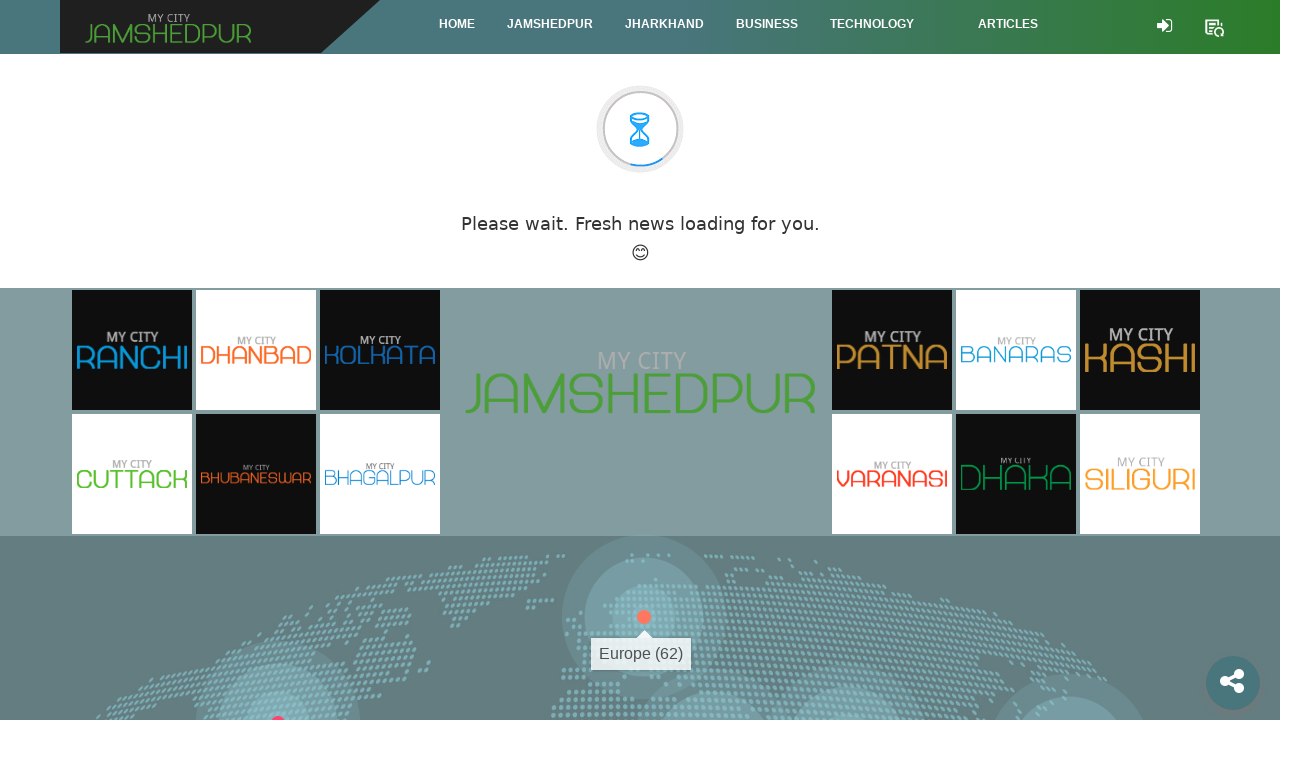

--- FILE ---
content_type: text/html; charset=utf-8
request_url: https://mycityjamshedpur.com/Jamshedpur-News
body_size: 31176
content:


<!DOCTYPE html>
<html lang="en">
<head><meta http-equiv="Content-Type" content="text/html; charset=utf-8" /><meta http-equiv="X-UA-Compatible" content="IE=edge" /><meta name="viewport" content="width=device-width, initial-scale=1, maximum-scale=1, user-scalable=no" />
    <script type="text/javascript" src="/assets/js/jquery-3.1.1.min.js"></script>

 <link rel="stylesheet" href="/Jobs/css/bootstrap.css" /><link rel="stylesheet" type="text/css" href="/assets/css/bootstrap.css" /><link rel="stylesheet" type="text/css" href="/assets/css/style.css?rnd=15" />
    <!-- ?rnd=2 some random number after updating the style sheet, this will help request the server fresh style sheet instead cache after publish -->
   
    <link rel="stylesheet" type="text/css" href="/assets/bootstrap.css" /><link rel="stylesheet" type="text/css" href="/assets/css/jobsStyle.css" /><link rel="stylesheet" type="text/css" href="/assets/vendor/owl-slider.css" /><link rel="stylesheet" type="text/css" href="/assets/vendor/custombox.min.css" /><link rel="shortcut icon" href="/assets/images/favicon.png" /><title>
	Welcome to jamshedpur City | Local News| Political News | Breaking News
</title>
    <script type="text/javascript">
        if (navigator.userAgent.match(/IEMobile\/10\.0/)) {
            var msViewportStyle = document.createElement("style");
            msViewportStyle.appendChild(
                document.createTextNode(
                    "@-ms-viewport{width:auto!important}"
                )
            );
            document.getElementsByTagName("head")[0].
                appendChild(msViewportStyle);
        }
</script>

    <script src="Scripts/PilgrimWorldScript.js"></script>
    <meta http-equiv="refresh" content="7200" />
    <script src="Scripts/GoogleAnalyticsService.js"></script>
    
    </head>
<body>
    <form method="post" action="./Jamshedpur-News" id="form1">
<div class="aspNetHidden">
<input type="hidden" name="__EVENTTARGET" id="__EVENTTARGET" value="" />
<input type="hidden" name="__EVENTARGUMENT" id="__EVENTARGUMENT" value="" />
<input type="hidden" name="__VIEWSTATE" id="__VIEWSTATE" value="/[base64]" />
</div>

<script type="text/javascript">
//<![CDATA[
var theForm = document.forms['form1'];
if (!theForm) {
    theForm = document.form1;
}
function __doPostBack(eventTarget, eventArgument) {
    if (!theForm.onsubmit || (theForm.onsubmit() != false)) {
        theForm.__EVENTTARGET.value = eventTarget;
        theForm.__EVENTARGUMENT.value = eventArgument;
        theForm.submit();
    }
}
//]]>
</script>


<script src="/WebResource.axd?d=1JudjtQ6Em2m0d6-o1TXZ2mRpajeL0fiPwy-RrcEWrs5sNWbd1ii9Lf0oV0iVg_4Vn7iXlbimZZS-l2Xn0LxHQyA9B-fpxC8UTSGdJtDm6s1&amp;t=638901734248157332" type="text/javascript"></script>


<script src="Scripts/WebForms/MsAjax/MicrosoftAjax.js" type="text/javascript"></script>
<script type="text/javascript">
//<![CDATA[
if (typeof(Sys) === 'undefined') throw new Error('ASP.NET Ajax client-side framework failed to load.');
//]]>
</script>

<script src="Scripts/WebForms/MsAjax/MicrosoftAjaxWebForms.js" type="text/javascript"></script>
<script src="WebService.asmx/jsdebug" type="text/javascript"></script>
<div class="aspNetHidden">

	<input type="hidden" name="__VIEWSTATEGENERATOR" id="__VIEWSTATEGENERATOR" value="5A32E856" />
	<input type="hidden" name="__EVENTVALIDATION" id="__EVENTVALIDATION" value="/wEdAAkehoVOpWd3z/b7PYpayGF4oc/BO3Vfn8RoGeevWkk+WzUQCXvjDRj2SPpH5tB7gJKYlHkuOVtHAwxtisUheoCbL1Q2JT+zQntJa5qpnqt8qt30vW8bMbOGIWk2A2y7uzhZ7siUQws8iGnlIwdjDac6k2r6DnCD0U0cxwW3RNzbp4FBZYDVNXrnB/9WmjDFKj6XggaT7UgvvM5qVL/zGn4kOgw5V19Brd/WP9PkPmjAXw==" />
</div>
        <script type="text/javascript">
//<![CDATA[
Sys.WebForms.PageRequestManager._initialize('ctl00$ScriptManager', 'form1', [], [], [], 90, 'ctl00');
//]]>
</script>


        <input type="hidden" name="ctl00$hdnPWShrineID" id="hdnPWShrineID" />
        <input type="hidden" name="ctl00$hdnPWURL" id="hdnPWURL" />
        <input type="hidden" name="ctl00$hdnPWPageURL" id="hdnPWPageURL" />
        <input type="hidden" name="ctl00$hdnPWImagePath" id="hdnPWImagePath" />
        <input type="hidden" name="ctl00$hdnTrackingCode" id="hdnTrackingCode" value="UA-152877671-35
" />
        <header id="header">
           
           <div class="container-fluid HeaderGradient">
    <!-- Second navbar for categories -->
    <nav class="navbar navbar-default">
      <div class="container">
        <!-- Brand and toggle get grouped for better mobile display -->
        <div class="navbar-header">
       <button type="button" class="navbar-toggle" data-toggle="collapse" data-target="#main-navigation">
            <span class="sr-only">Toggle navigation</span>
            <span class="icon-bar"></span>
            <span class="icon-bar"></span>
            <span class="icon-bar"></span>
          </button>
          
            <a class="navbar-brand" href="Home" title=""><img src="/assets/images/jamshedpur.png" id="imglogo" alt="images" /></a>
        </div>
    
        <!-- Collect the nav links, forms, and other content for toggling -->
       <div class="collapse navbar-collapse" id="main-navigation">
          <ul class="nav navbar-nav">
            <li class="hvr-underline-from-center"><a href="Home" id="aHome" class="" title="Home">Home</a>
                    </li>
                    <li id="liMyCity" class="hvr-underline-from-center" style="display:block;">
                        <a href="Jamshedpur-News" id="aMyCity">jamshedpur</a>
                 
                    </li>
                    <li id="liMyState" class="hvr-underline-from-center" style="display:block;">
                        <a href="Jharkhand-News" id="aMyState">jharkhand</a>
                    </li>
                    <li class="hvr-underline-from-center">
                        <a href="India-Business-News" id="aBusiness" title="BUSINESS">BUSINESS</a>
                    </li>
                    <li class="hvr-underline-from-center">
                        <a href="India-Technology-News" id="aTechnology" title="TECHNOLOGY">TECHNOLOGY</a>
                    </li>
                    <li class="hvr-underline-from-center">
                        
                    </li>
                    <li class="hvr-underline-from-center">
                        <a href="India-Article-News" id="aArticles" title="ARTICLE">ARTICLES</a>
                    </li>
                    <li id="liTemples" class="hvr-underline-from-center" style="display:none;">
                        <a href="#" id="lnkTemples" title="Temples">Temples</a>
                        <div class="sub-menu list-menu">
                          <div id="divTemplesInfo" class="main-sub-menu">                            
                            
                          </div>
                      </div>
                    </li>
          </ul> 
        <ul class="nav navbar-nav navbar-right socialicon_header">
             
              
            
            <li><a href="SignIn" id="lnkLogin" title="Sign In"><i class="fa fa-sign-in" aria-hidden="true" style="font-size:18px;"></i></a></li>
            
            <li><a href="#" id="lnkSubscribe" title="Subscribe" data-toggle="modal" data-target="#Mycitylogin-modal"><img src="/images/subscription.png" width="20" /></a></li>
            
                  
            </ul>
      
         
        </div><!-- /.navbar-collapse -->
      </div><!-- /.container -->
    </nav><!-- /.navbar -->
               
</div><!-- /.container-fluid -->
          
           
        </header>
        

        <div class="awe-page-loading">
                <div class="awe-loading-wrapper">
                    <div class="awe-loading-icon">
                        <img src="/assets/images/jamshedpur.png" id="imgloadinglogo" alt="images" />
                    </div>
                    <div class="progress">
                        <div class="progress-bar progress-bar-success" role="progressbar" aria-valuenow="40"
                            aria-valuemin="0" aria-valuemax="100">
                        </div>
                    </div>
                </div>
            </div>
        <div>
            
            

    <script type="text/javascript">
        var category = "";
        var pageIndex = 1;
        var pageSize = 51;
        var stillHaveLazyNews = false;

        category = "city";

        window.onload = function () {
            $('#divheader').empty();
            var hdnQDate = document.getElementById("ContentPlaceHolder1_hdnQDate");

            WebService.getjsondata_DateSearch(category, pageIndex, pageSize, "1", hdnQDate.value, onsuccess, onerror);
        }

      
        function onsuccess(result) {
            $('#divLoading').hide();
            var div_Mid = "";
            try {
                var div_Mid = "";
                for (var x = 0; x < result.length; x++) {
                    stillHaveLazyNews = true;
                    //var keyUrl = "Articleview/" + result[x].Key;
                    var keyUrl = result[x].Key;
                    if (parseInt(x) % 3 == 0 && parseInt(x) != 0) {
                        div_Mid += "<div class='row'> &nbsp; </div>";
                    }
                    div_Mid += "<div class='col-md-4 col-sm-4' ><div  ><div class='post-item ver1 cat-1'><a class=images  title='images'><img  class='img-responsive' src='" + result[x].urlToImage + "'></a></div><div class='text1'><h2><a  href='#'  onclick='opennews(`" + keyUrl + "`);' >" + result[x].Title + "</a></h2><p   class='description'>" + result[x].description + "</p><div class='tag'> </div><div class='tag'>Source : " + result[x].item + "<p class='date' style='float:right;'>" + result[x].TimeDiff + " </p><p class='date' style='float:right;display:none;'>" + new Date(result[x].publishedAt).toLocaleString() + " </p></div><a   href='#'  onclick='opennews(`" + keyUrl + "`);'>Read More..</a></div></div></div>";
                }
                $('#divheader').append(div_Mid);
            }
            catch (ex) {
            }
            if (result.length < pageSize) {
                stillHaveLazyNews = false;
            }
            if (stillHaveLazyNews)
                LoadLazyNews();
        }

        function onerror() {

        }

        // Loading next items.
        function LoadLazyNews() {
            pageIndex++;
            var hdnQDate = document.getElementById("ContentPlaceHolder1_hdnQDate");
            WebService.getjsondata_DateSearch(category, pageIndex, pageSize, "1", hdnQDate.value, onsuccess, onerror);
        }


    </script>
    <input type="hidden" name="ctl00$ContentPlaceHolder1$hdnQDate" id="ContentPlaceHolder1_hdnQDate" />

    <!-- End pushmenu -->
    <div class="wrappage">
        <div class="container">
            <!-- /header -->
            <div id="divLoading" class="text-center">
                <img src="images/loading.gif" id="imgLoading"  />
                <h4 id="ContentPlaceHolder1_loadingText">Please wait. Fresh news loading for you.</h4> <h4> &#128522</h4>
            </div>
           
            <div id="divheader" class="home2-head box">

                
            </div>
        </div>
    </div>

            
            
        </div>

        <!-- Sign In Modal Popup -->
        <div class="modal fade" id="Mycitylogin-modal" tabindex="-1" role="dialog" aria-labelledby="myModalLabel" aria-hidden="true" style="display: none;">
            <div class="modal-dialog">
                <div class="loginmodal-container">
                    <div class="row">
                        <h1>It’s Absolutely <span>Free</span> with optional subscription to </h1>
                    </div>
                    <div class="row">
                        <div class="col-lg-4 col-md-4 col-sm-4 col-xs-12">
                            <a id="lnkDailyAlerts" href="javascript:__doPostBack(&#39;ctl00$lnkDailyAlerts&#39;,&#39;&#39;)">
                            <div class="text-center">
                                <img src="/images/newspaper_icon.png" />
                                <div class="title">
                                    <h4>Daily News Alerts</h4>
                                </div>
                            </div>
                            </a>
                        </div>
                        <div class="col-lg-4 col-md-4 col-sm-4 col-xs-12">
                            <a href="/Jobs/User/frmSearchJobs.aspx">
                                <div class="text-center">
                                    <img src="/images/jobopenings_icon.png" />
                                    <div class="title">
                                        <h4>Job Openings</h4>
                                    </div>
                                </div>
                            </a>
                        </div>
                        <div class="col-lg-4 col-md-4 col-sm-4 col-xs-12">
                            <a href="Comingsoon">
                                <div class="text-center">
                                    <img src="/images/businessopportunities_icon.png" />
                                    <div class="title">
                                        <h4>Business Opportunities</h4>
                                    </div>
                                </div>
                            </a>
                        </div>
                    </div>
                    <div class="row">
                        <div class="button_cont" align="center"><a class="Register_Readmore" href="SignUp" rel="nofollow noopener">Register to Read More</a></div>

                    </div>
                    
                </div>
            </div>
        </div>

        <!-- Modal Popup after signup -->
        <div class="modal fade" id="MycitySubscribe-modal" tabindex="-1" role="dialog" aria-labelledby="myModalLabel" aria-hidden="true" style="display: none;">
            <div class="modal-dialog">
                <div class="loginmodal-container">
                    <div class="row">
                        <h1>It’s Absolutely <span>Free</span> with optional subscription to </h1>
                    </div>
                    <div class="row">
                        <div class="col-lg-4 col-md-4 col-sm-4 col-xs-4">
                            <a id="LinkButton1" href="javascript:__doPostBack(&#39;ctl00$LinkButton1&#39;,&#39;&#39;)">
                            <div class="text-center">
                                <img src="/images/newspaper_icon.png" />
                                <div class="title">
                                    <h4>Daily News Alerts</h4>
                                </div>
                            </div>
                            </a>
                        </div>
                        <div class="col-lg-4 col-md-4 col-sm-4 col-xs-4">
                            <a href="/Jobs/User/frmSearchJobs.aspx">
                                <div class="text-center">
                                    <img src="/images/jobopenings_icon.png" />
                                    <div class="title">
                                        <h4>Job Openings</h4>
                                    </div>
                                </div>
                            </a>
                        </div>
                        <div class="col-lg-4 col-md-4 col-sm-4 col-xs-4">
                            <a href="Comingsoon">
                                <div class="text-center">
                                    <img src="/images/businessopportunities_icon.png" />
                                    <div class="title">
                                        <h4>Business Opportunities</h4>
                                    </div>
                                </div>
                            </a>
                        </div>
                    </div>
                    <br />
                    <br />
                    
                </div>
            </div>
        </div>



        
    

<script type="text/javascript">
//<![CDATA[
CallGAService();//]]>
</script>
</form>

    <footer id="footer" class="footer-v1 footer_container_flip_bg">         
          <div class="container">
            <div class="row">
                <div class="col-md-12 text-center">
                     <div class="col-md-4">
                         <div class="row">
<a href="http://mycityranchi.com" id="aCityHref1" target="_blank">
<div class="flip_card_black_bg">
  <div class="flip_card_black_bg_inner">
    <div class="flip_card_black_bg_front">
      <img src="assets/images/ranchi.png" id="footerCityImg1" />
    </div>
    <div class="flip_card_black_bg_back">
    <img src="footer_logos/hover_img/1.jpg" width="120px" />
    </div>
  </div>
</div> </a>
<a href="http://mycitydhanbad.com" id="aCityHref2" target="_blank">
<div class="flip_card_white_bg">
  <div class="flip_card_white_bg_inner">
    <div class="flip_card_white_bg_front">
     <img src="assets/images/dhanbad.png" id="footerCityImg2" />
    </div>
    <div class="flip_card_white_bg_back">
     <img src="footer_logos/hover_img/2.jpg"  width="120px" />
    </div>
  </div>
</div></a>
 <a href="http://mycitykolkata.com" id="aCityHref3" target="_blank">
<div class="flip_card_black_bg">
  <div class="flip_card_black_bg_inner">
    <div class="flip_card_black_bg_front">
     <img src="assets/images/kolkata.png" id="footerCityImg3" />
    </div>
    <div class="flip_card_black_bg_back">
     <img src="footer_logos/hover_img/3.jpg"  width="120px" />
    </div>
  </div>
</div></a> 
     
     
<a href="http://mycitycuttack.com" id="aCityHref4" target="_blank">
<div class="flip_card_white_bg">
  <div class="flip_card_white_bg_inner">
    <div class="flip_card_white_bg_front">
      <img src="assets/images/cuttack.png" id="footerCityImg4" />
    </div>
    <div class="flip_card_white_bg_back">
    <img src="footer_logos/hover_img/4.jpg" width="120px" />
    </div>
  </div>
</div></a>
 <a href="http://mycityBhubaneswar.com" id="aCityHref5" target="_blank">
<div class="flip_card_black_bg">
  <div class="flip_card_black_bg_inner">
    <div class="flip_card_black_bg_front">
     <img src="assets/images/bhubaneswar.png" id="footerCityImg5" />
    </div>
    <div class="flip_card_black_bg_back">
     <img src="footer_logos/hover_img/5.jpg"  width="120px" />
    </div>
  </div>
</div>
 </a> 
<a href="http://mycitybhagalpur.com" id="aCityHref6" target="_blank">
<div class="flip_card_white_bg">
  <div class="flip_card_white_bg_inner">
    <div class="flip_card_white_bg_front">
      <img src="assets/images/bhagalpur.png" id="footerCityImg6" />
    </div>
    <div class="flip_card_white_bg_back">
    <img src="footer_logos/hover_img/6.jpg" width="120px" />
    </div>
  </div>
</div></a> 
                                          
 </div>
 </div>
                   <div class="col-md-4"><a class="logo-footer footerspacelogo" href="#" title="logo"><img src="/assets/images/jamshedpur.png" id="imgfooterlogo" alt="Logo-footer" class="logo_footer_middle" /></a></div>  
                    
                   <div class="col-md-4">
                         <div class="row">
<a href="http://mycitypatna.com" id="aCityHref7" target="_blank">
<div class="flip_card_black_bg">
  <div class="flip_card_black_bg_inner">
    <div class="flip_card_black_bg_front">
     <img src="assets/images/patna.png" id="footerCityImg7" />
    </div>
    <div class="flip_card_black_bg_back">
     <img src="footer_logos/hover_img/7.jpg"  width="120px" />
    </div>
  </div>
</div></a>
<a href="http://mycitybanaras.com" id="aCityHref8" target="_blank">
<div class="flip_card_white_bg">
  <div class="flip_card_white_bg_inner">
    <div class="flip_card_white_bg_front">
      <img src="assets/images/banaras.png" id="footerCityImg8" />
    </div>
    <div class="flip_card_white_bg_back">
    <img src="footer_logos/hover_img/8.jpg" width="120px" />
    </div>
  </div>
</div></a>
 <a href="http://mycitykashi.com" id="aCityHref9" target="_blank">
<div class="flip_card_black_bg">
  <div class="flip_card_black_bg_inner">
    <div class="flip_card_black_bg_front">
     <img src="assets/images/kashi.png" id="footerCityImg9" />
    </div>
    <div class="flip_card_black_bg_back">
     <img src="footer_logos/hover_img/9.jpg"  width="120px" />
    </div>
  </div>
</div></a> 
     
<a href="http://mycityvaranasi.in" id="aCityHref10" target="_blank">
<div class="flip_card_white_bg">
  <div class="flip_card_white_bg_inner">
    <div class="flip_card_white_bg_front">
      <img src="assets/images/varanasi.png" id="footerCityImg10" />
    </div>
    <div class="flip_card_white_bg_back">
    <img src="footer_logos/hover_img/10.jpg" width="120px" />
    </div>
  </div>
</div></a>
 <a href="http://mycitydhaka.com" id="aCityHref11" target="_blank">
<div class="flip_card_black_bg">
  <div class="flip_card_black_bg_inner">
    <div class="flip_card_black_bg_front">
     <img src="assets/images/dhaka.png" id="footerCityImg11" />
    </div>
    <div class="flip_card_black_bg_back">
     <img src="footer_logos/hover_img/11.jpg"  width="120px" />
    </div>
  </div>
</div></a> 
<a href="http://mycitysiliguri.com" id="aCityHref12" target="_blank">
<div class="flip_card_white_bg">
  <div class="flip_card_white_bg_inner">
    <div class="flip_card_white_bg_front">
      <img src="assets/images/siliguri.png" id="footerCityImg12" />
    </div>
    <div class="flip_card_white_bg_back">
    <img src="footer_logos/hover_img/12.jpg" width="120px" />
    </div>
  </div>
</div>
</a> 
                                      
 </div>
                        

                     </div>
                 
                </div>
            
          
            
            </div>
            <!-- End row -->
          </div>
           <div class="row">
                <div class="footer_container">
                     <div class="circle-ripple1"><a href="http://mmw.media/mycitynetwork" target="_blank"><div class="showme1">Europe (62)</div></a> </div>
                      <div class="circle-ripple2"><a href="http://mmw.media/mycitynetwork" target="_blank"><div class="showme2">Canada (56)</div></a></div>
                     <div class="circle-ripple3"><a href="http://mmw.media/mycitynetwork" target="_blank"><div class="showme3">brazil (2)</div></a></div>
                     <div class="circle-ripple4"><a href="http://mmw.media/mycitynetwork" target="_blank"><div class="showme4">Middle East (2)</div></a></div>
                     <div class="circle-ripple5"><a href="http://mmw.media/mycitynetwork" target="_blank"><div class="showme5">India (135)</div></a></div>
                
                     <div class="circle-ripple7"><a href="http://mmw.media/mycitynetwork" target="_blank"><div class="showme7">South East Asia (33)</div></a></div>
                     <div class="circle-ripple8"><a href="http://mmw.media/mycitynetwork" target="_blank"><div class="showme8">Australia (7)</div></a></div>
                    </div>
                 </div>
          <!-- End container -->
          <div class="footer-bottom">
                 <div class="row">
            <div class="container">
                <p class="float-left">Copyright &copy; 2019 <a href="#" title="EngoTheme"></a> - All rights reserved.</p>
                <div class="float-right align-right">
                    <ul class="menu-footer">
                        <li><a href="#" title="Term">Term</a></li>
                        <li><a href="#" title="Privacy">Privacy</a></li>
                        <li><a href="#" title="Brand">Brand</a></li>
                        <li><a href="#" title="About">About</a></li>
                        <li><a href="#" title="Contact">Contact</a></li>
                    </ul>
                </div>
            </div>
                     </div>
          </div>
        </footer>
    <!-- share icons -->
    <div id="inbox">
        <div class="fab btn-group show-on-hover dropup">
            <div data-toggle="tooltip" data-placement="left" title="Share" style="margin-left: 42px;">
                <button type="button" class="btn  btn-io dropdown-toggle" data-toggle="dropdown">
                    <span class="fa-stack fa-2x">
                        <i class="fa fa-share-alt  fa-stack-2x fab-backdrop"></i>
                        <i class="fa fa-share-alt fa-stack-1x fa-inverse fab-primary"></i>
                        <i class="fa fa-share-square-o fa-stack-1x fa-inverse fab-secondary"></i>
                    </span>
                </button>
            </div>
            <ul class="dropdown-menu dropdown-menu-right" role="menu">

                <li><a href="#" data-toggle="tooltip" data-placement="left" title="LiveChat"><i class="fa fa-comments-o"></i></a></li>
                <li><a id="ahinstagram" data-toggle="tooltip" data-placement="left" title="Instagram" target="_blank"><i class="fa fa-instagram"></i></a></li>
                <li><a href="https://twitter.com/cityjamshedpur" id="ahtwiteer" data-toggle="tooltip" data-placement="left" title="twitter" target="_blank"><img src="https://static.designboom.com/wp-content/uploads/2023/07/twitter-logo-change-x-elon-musk-designboom-500.jpg"
            alt="twitter" style="padding: 9px;width: 40px;height: 40px;border-radius: 50%;background: #000;position: absolute;bottom: 30px;right: 10px;" /></a></li>
            </ul>
        </div>
    </div>
    <!-- End share icons -->

    <!-- End wrappage -->
    <script type="text/javascript">
       
        jQuery('#menu-toggle').on('click', function (e) {
            $('.animated-navigation #main-navigation').toggleClass("menu-active"); //you can list several class names 
            e.preventDefault();
        });
        $('.fab').hover(function () {
            $(this).toggleClass('active');
        });
        $(function () {
            $('[data-toggle="tooltip"]').tooltip()
        })
      

    </script>

    <script type="text/javascript">
        // self executing function here

        //(function () {

        //})();

        function callPopup() { }

        function opennews(url) {

            var maxClicks = localStorage.getItem("newsReadCnt")

            if (maxClicks == null || isNaN(maxClicks) || maxClicks == undefined) {

                localStorage.setItem("newsReadCnt", 1);
            }


            maxClicks = localStorage.getItem("newsReadCnt");

            if (parseInt(maxClicks) == -1) {  // -1 will be set to if user already been login. So all news he can open and read
                window.open(url, "_self");
            }
            else {
                if (maxClicks > 10000) { $("#Mycitylogin-modal").modal('show'); }
                else {
                    maxClicks = parseInt(maxClicks) + 1;
                    localStorage.setItem("newsReadCnt", maxClicks);
                    window.open(url, "_self");
                }
            }
        }

    </script>


     
    <script type="text/javascript" src="/assets/js/jquery-3.1.1.min.js"></script>
     <script type="text/javascript">
         $(".form_bottom_line input").on("focus", function () {
             $(this).addClass("focus");
         });

         $(".form_bottom_line input").on("blur", function () {
             $(this).addClass("focus");
             if ($(this).val() == "")
                 $(this).removeClass("focus");
         });
    </script>
     <script type="text/javascript" src="/assets/js/bootstrap.min.js"></script>
    <script type="text/javascript" src="Scripts/owl.carousel.min.js"></script>
    <script type="text/javascript" src="assets/js/owl.carousel.min.js"></script>
    <script type="text/javascript" src="/assets/css/owl.carousel.js"></script>
    <script type="text/javascript" src="/assets/css/owl.theme.default.min"></script>
    <script type="text/javascript" src="/assets/js/owl.carousel.min.js"></script>
    <script type="text/javascript" src="/assets/js/jquery.themepunch.revolution.min.js"></script>
    <script type="text/javascript" src="/assets/js/jquery.themepunch.plugins.min.js"></script>
    <script type="text/javascript" src="/assets/js/engo-plugins.js"></script>
    <script type="text/javascript" src="/assets/js/custombox.min.js"></script>
    <script type="text/javascript" src="/assets/js/legacy.min.js"></script>
    <script type="text/javascript" src="/assets/js/store.js"></script>
  
</body>
</html>


--- FILE ---
content_type: text/html; charset=utf-8
request_url: https://mycityjamshedpur.com/assets/css/owl.carousel.js
body_size: 48921
content:


<!DOCTYPE html>

<html xmlns="http://www.w3.org/1999/xhtml" lang="en">


<head><title>
	MyTitle
</title><meta http-equiv="Content-Type" content="text/html; charset=utf-8" /><meta http-equiv="X-UA-Compatible" content="IE=edge" /><meta name="viewport" content="width=device-width, initial-scale=1, maximum-scale=1" /><link rel="stylesheet" type="text/css" href="bootstrap.css?rnd=4" /><link rel="stylesheet" type="text/css" href="style.css?rnd=5" /><link rel="stylesheet" type="text/css" href="https://mycitydindigul.com/assets/vendor/owl-slider.css" /><link rel="stylesheet" type="text/css" href="https://mycitydindigul.com/assets/vendor/custombox.min.css" /><link rel="shortcut icon" href="https://mycitydindigul.com/assets/images/favicon.png" /><link rel="stylesheet" type="text/css" href="https://mycitydindigul.com/assets/bootstrap.css" /><link rel="stylesheet" href="https://maxcdn.bootstrapcdn.com/font-awesome/4.7.0/css/font-awesome.min.css" type="text/css" media="all" />

    

    <script src="https://mycitydindigul.com/Scripts/GoogleAnalyticsService.js"></script>
   
    
    <meta property="og:image:width" content="300" /><meta property="og:image:height" content="300" />
    
    

 
    <script type="text/javascript">
        function GA() {
            CallGAService();
        }
        function fbs_click() {
            u = location.href; t = document.title;
            window.open('http://www.facebook.com/sharer.php?u=' + encodeURIComponent(u) + '&t=' + encodeURIComponent(t), 'sharer', 'toolbar=0,status=0,width=626,height=436');
            return false;
        }
        function twitter_click() {
            u = location.href; t = document.title;
            window.open('http://www.twitter.com/share?url=' + encodeURIComponent(u) + '&text=' + encodeURIComponent(t), 'sharer', 'toolbar=0,status=0,width=626,height=436');
            return false;
        }
    </script>

    <style>
        .post-item.ver2 .images2 {
            max-width: 130px;
            vertical-align: top;
            width: 130px;
        }


        .slider-one-item1 {
            padding-bottom: 5px;
            border-bottom: 1px solid #e5e5e5;
            margin-bottom: 5px;
        }
span.a2a_svg.a2a_s__default.a2a_s_twitter {
            background-image: url(https://static.designboom.com/wp-content/uploads/2023/07/twitter-logo-change-x-elon-musk-designboom-500.jpg);
            position: relative;
            background-size: 82%;
            background-position: center;
        }

            span.a2a_svg.a2a_s__default.a2a_s_twitter svg {
                visibility: hidden;
            }
    </style>
    
   
    
   
</head>
<body>
   
    <script type="text/javascript">
        var newsid = "";
        var category = "";




        function CallService() {
         
           // document.getElementById("divTwitter").innerHTML = '<blockquote class="twitter-tweet"><p lang="en" dir="ltr">That thing you didn’t Tweet but wanted to but didn’t but got so close but then were like nah. <br><br>We have a place for that now—Fleets! <br><br>Rolling out to everyone starting today. <a href="https://t.co/auQAHXZMfH">pic.twitter.com/auQAHXZMfH</a></p>— Twitter (@Twitter) <a href="https://twitter.com/Twitter/status/1328684389388185600?ref_src=twsrc%5Etfw">November 17, 2020</a></blockquote> <script async src="https://platform.twitter.com/widgets.js" charset="utf-8" />';
            //document.getElementById("divEmbed").innerHTML = '<blockquote class="instagram-media" data-instgrm-captioned data-instgrm-permalink="https://www.instagram.com/p/CFHPz_Gh1r4/?utm_source=ig_embed&amp;utm_campaign=loading" data-instgrm-version="13" style=" background:#FFF; border:0; border-radius:3px; box-shadow:0 0 1px 0 rgba(0,0,0,0.5),0 1px 10px 0 rgba(0,0,0,0.15); margin: 1px; max-width:540px; min-width:326px; padding:0; width:99.375%; width:-webkit-calc(100% - 2px); width:calc(100% - 2px);"><div style="padding:16px;"> <a href="https://www.instagram.com/p/CFHPz_Gh1r4/?utm_source=ig_embed&amp;utm_campaign=loading" style=" background:#FFFFFF; line-height:0; padding:0 0; text-align:center; text-decoration:none; width:100%;" target="_blank"> <div style=" display: flex; flex-direction: row; align-items: center;"> <div style="background-color: #F4F4F4; border-radius: 50%; flex-grow: 0; height: 40px; margin-right: 14px; width: 40px;"></div> <div style="display: flex; flex-direction: column; flex-grow: 1; justify-content: center;"> <div style=" background-color: #F4F4F4; border-radius: 4px; flex-grow: 0; height: 14px; margin-bottom: 6px; width: 100px;"></div> <div style=" background-color: #F4F4F4; border-radius: 4px; flex-grow: 0; height: 14px; width: 60px;"></div></div></div><div style="padding: 19% 0;"></div> <div style="display:block; height:50px; margin:0 auto 12px; width:50px;"><svg width="50px" height="50px" viewBox="0 0 60 60" version="1.1" xmlns="https://www.w3.org/2000/svg" xmlns:xlink="https://www.w3.org/1999/xlink"><g stroke="none" stroke-width="1" fill="none" fill-rule="evenodd"><g transform="translate(-511.000000, -20.000000)" fill="#000000"><g><path d="M556.869,30.41 C554.814,30.41 553.148,32.076 553.148,34.131 C553.148,36.186 554.814,37.852 556.869,37.852 C558.924,37.852 560.59,36.186 560.59,34.131 C560.59,32.076 558.924,30.41 556.869,30.41 M541,60.657 C535.114,60.657 530.342,55.887 530.342,50 C530.342,44.114 535.114,39.342 541,39.342 C546.887,39.342 551.658,44.114 551.658,50 C551.658,55.887 546.887,60.657 541,60.657 M541,33.886 C532.1,33.886 524.886,41.1 524.886,50 C524.886,58.899 532.1,66.113 541,66.113 C549.9,66.113 557.115,58.899 557.115,50 C557.115,41.1 549.9,33.886 541,33.886 M565.378,62.101 C565.244,65.022 564.756,66.606 564.346,67.663 C563.803,69.06 563.154,70.057 562.106,71.106 C561.058,72.155 560.06,72.803 558.662,73.347 C557.607,73.757 556.021,74.244 553.102,74.378 C549.944,74.521 548.997,74.552 541,74.552 C533.003,74.552 532.056,74.521 528.898,74.378 C525.979,74.244 524.393,73.757 523.338,73.347 C521.94,72.803 520.942,72.155 519.894,71.106 C518.846,70.057 518.197,69.06 517.654,67.663 C517.244,66.606 516.755,65.022 516.623,62.101 C516.479,58.943 516.448,57.996 516.448,50 C516.448,42.003 516.479,41.056 516.623,37.899 C516.755,34.978 517.244,33.391 517.654,32.338 C518.197,30.938 518.846,29.942 519.894,28.894 C520.942,27.846 521.94,27.196 523.338,26.654 C524.393,26.244 525.979,25.756 528.898,25.623 C532.057,25.479 533.004,25.448 541,25.448 C548.997,25.448 549.943,25.479 553.102,25.623 C556.021,25.756 557.607,26.244 558.662,26.654 C560.06,27.196 561.058,27.846 562.106,28.894 C563.154,29.942 563.803,30.938 564.346,32.338 C564.756,33.391 565.244,34.978 565.378,37.899 C565.522,41.056 565.552,42.003 565.552,50 C565.552,57.996 565.522,58.943 565.378,62.101 M570.82,37.631 C570.674,34.438 570.167,32.258 569.425,30.349 C568.659,28.377 567.633,26.702 565.965,25.035 C564.297,23.368 562.623,22.342 560.652,21.575 C558.743,20.834 556.562,20.326 553.369,20.18 C550.169,20.033 549.148,20 541,20 C532.853,20 531.831,20.033 528.631,20.18 C525.438,20.326 523.257,20.834 521.349,21.575 C519.376,22.342 517.703,23.368 516.035,25.035 C514.368,26.702 513.342,28.377 512.574,30.349 C511.834,32.258 511.326,34.438 511.181,37.631 C511.035,40.831 511,41.851 511,50 C511,58.147 511.035,59.17 511.181,62.369 C511.326,65.562 511.834,67.743 512.574,69.651 C513.342,71.625 514.368,73.296 516.035,74.965 C517.703,76.634 519.376,77.658 521.349,78.425 C523.257,79.167 525.438,79.673 528.631,79.82 C531.831,79.965 532.853,80.001 541,80.001 C549.148,80.001 550.169,79.965 553.369,79.82 C556.562,79.673 558.743,79.167 560.652,78.425 C562.623,77.658 564.297,76.634 565.965,74.965 C567.633,73.296 568.659,71.625 569.425,69.651 C570.167,67.743 570.674,65.562 570.82,62.369 C570.966,59.17 571,58.147 571,50 C571,41.851 570.966,40.831 570.82,37.631"></path></g></g></g></svg></div><div style="padding-top: 8px;"> <div style=" color:#3897f0; font-family:Arial,sans-serif; font-size:14px; font-style:normal; font-weight:550; line-height:18px;"> View this post on Instagram</div></div><div style="padding: 12.5% 0;"></div> <div style="display: flex; flex-direction: row; margin-bottom: 14px; align-items: center;"><div> <div style="background-color: #F4F4F4; border-radius: 50%; height: 12.5px; width: 12.5px; transform: translateX(0px) translateY(7px);"></div> <div style="background-color: #F4F4F4; height: 12.5px; transform: rotate(-45deg) translateX(3px) translateY(1px); width: 12.5px; flex-grow: 0; margin-right: 14px; margin-left: 2px;"></div> <div style="background-color: #F4F4F4; border-radius: 50%; height: 12.5px; width: 12.5px; transform: translateX(9px) translateY(-18px);"></div></div><div style="margin-left: 8px;"> <div style=" background-color: #F4F4F4; border-radius: 50%; flex-grow: 0; height: 20px; width: 20px;"></div> <div style=" width: 0; height: 0; border-top: 2px solid transparent; border-left: 6px solid #f4f4f4; border-bottom: 2px solid transparent; transform: translateX(16px) translateY(-4px) rotate(30deg)"></div></div><div style="margin-left: auto;"> <div style=" width: 0px; border-top: 8px solid #F4F4F4; border-right: 8px solid transparent; transform: translateY(16px);"></div> <div style=" background-color: #F4F4F4; flex-grow: 0; height: 12px; width: 16px; transform: translateY(-4px);"></div> <div style=" width: 0; height: 0; border-top: 8px solid #F4F4F4; border-left: 8px solid transparent; transform: translateY(-4px) translateX(8px);"></div></div></div> <div style="display: flex; flex-direction: column; flex-grow: 1; justify-content: center; margin-bottom: 24px;"> <div style=" background-color: #F4F4F4; border-radius: 4px; flex-grow: 0; height: 14px; margin-bottom: 6px; width: 224px;"></div> <div style=" background-color: #F4F4F4; border-radius: 4px; flex-grow: 0; height: 14px; width: 144px;"></div></div></a><p style=" color:#c9c8cd; font-family:Arial,sans-serif; font-size:14px; line-height:17px; margin-bottom:0; margin-top:8px; overflow:hidden; padding:8px 0 7px; text-align:center; text-overflow:ellipsis; white-space:nowrap;"><a href="https://www.instagram.com/p/CFHPz_Gh1r4/?utm_source=ig_embed&amp;utm_campaign=loading" style=" color:#c9c8cd; font-family:Arial,sans-serif; font-size:14px; font-style:normal; font-weight:normal; line-height:17px; text-decoration:none;" target="_blank">A post shared by Vignesh Shivan (@wikkiofficial)</a></p></div></blockquote><script async src="//www.instagram.com/embed.js" />';

            $('#divContainer').hide();
            $('#divLoading').show();
           
            try {
                var key = document.getElementById("hdnkey").value;
                if (key != "") {
                    $.ajax({
                        url: '/WebService.asmx/GetNewsbyKey',
                        type: "POST",
                        data: '{"Key":"' + key + '"}',
                        contentType: "application/json; charset=utf-8",
                        success: function (data) {
                            debugger;
                            onsuccess(data.d);
                        },
                        error: function (XMLHttpRequest, textStatus, errorThrown) {
                            alert(errorThrown);
                        }
                    });
                }
            }
            catch (ex) {

            }

        }


        function onsuccess(result) {
            $('#divLoading').hide();
            $('#divContainer').show();
            var z = "";
            try {
                
                //var divheader = document.getElementById("divheader");
                var divPastPreviousPosta = document.getElementById("divPastPreviousPosta");
                var divMostPopular = document.getElementById("divMostPopular");

                var imgArticle = document.getElementById("imgArticle");
                var lblArticleSource = document.getElementById("lblArticleSource");
                var lblTimeDiff = document.getElementById("lblTimeDiff");
                var lnkArticleURL = document.getElementById("lnkArticleURL");
                var lblArticleTitle = document.getElementById("lblArticleTitle");
                var lblArticleContent = document.getElementById("lblArticleContent");


                var x = 0;
                y = x + 1;
                z = x + 2;
               
                debugger;
              


                document.getElementById("hdntitle").value = result[x].Title;
                document.getElementById("hdnimage").value = result[x].urlToImage;
                document.getElementById("hdnDescription").value = result[x].description;

                var redirecturl = "";
                imgArticle.src = result[x].urlToImage;
                lblArticleSource.innerHTML = result[x].item;
                lblTimeDiff.innerHTML = result[x].TimeDiff;
//var dateinnumberformat=result[x].publishedAt.substr(6);
                //var myDate = new Date(parseInt(dateinnumberformat));// (1000 * result[x].publishedAt);
                //lblTimeDiff.innerHTML = myDate.toLocaleDateString();

                lnkArticleURL.href = result[x].url;
                lblArticleTitle.innerHTML = result[x].Title;
                lblArticleContent.innerHTML = result[x].Content;
                $("#divContentDesc").text(result[x].ContentDesc);

                if (result[x].ContentDesc != null) {
                    $("#divContentDesc").text(result[x].ContentDesc);
                }
                else { $("#divContentDesc").text('');}
 //Below condition written by ravikanth due to article title and content and content description are same
if (result[x].Title == result[x].Content) {
                    lblArticleContent.innerHTML = "";
                }
                if (result[x].Content == result[x].ContentDesc)
                {
                    $("#divContentDesc").text('');
                }
              
                try {
                    if (result[x].ContentBullets != null) {
                        if (result[x].ContentBullets.split(/\r?\n/).length > 1)
                            document.getElementById("divBullets").innerHTML = renderBulletsHTML(result[x].ContentBullets.split(/\r?\n/));
                        else
                            $("#divBullets").text(result[x].ContentBullets);
                    }
                    }
                 catch (exception ) { }
               

               
              


                var sectionContentHTML = "<div>";
                if (result[x].Sections!=null && result[x].Sections.length > 0) {
                    for (var i = 0; i < result[x].Sections.length; i++) {

                        if (result[x].Sections[i].SubHeading != "" && result[x].Sections[i].SubHeading != null)
                            sectionContentHTML = sectionContentHTML + "<h4 class='h4'>" + result[x].Sections[i].SubHeading + "</h4>";


                        if (result[x].Sections[i].Highlights != "" && result[x].Sections[i].Highlights != null) {

                            if (result[x].Sections[i].Highlights.split("<br/>").length > 1) {
                                sectionContentHTML = sectionContentHTML + "<div>" + renderBulletsHTML(result[x].ContentDesc.split("<br/>")) + "</div><hr>";
                            }
                            else
                                sectionContentHTML = sectionContentHTML + "<div>" + result[x].Sections[i].Highlights + "</div><hr>";
                        }


                        if (result[x].Sections[i].Description != "" && result[x].Sections[i].Description != null)
                            sectionContentHTML = sectionContentHTML + "<div>" + result[x].Sections[i].Description + "</div><hr>";

                        //if (result[x].Sections[i].ImageCaption != "" && result[x].Sections[i].ImageCaption != null)
                        //    sectionContentHTML = sectionContentHTML + "<h4 class='h4'>" + result[x].Sections[i].ImageCaption + "</h4>";
                        var imagecaption = "";
                        if (result[x].Sections[i].ImageCaption != "" && result[x].Sections[i].ImageCaption != null) {
                            imagecaption = "<div>" + result[x].Sections[i].ImageCaption + "</div>";
                        }
                        if (result[x].Sections[i].ImageName != "" && result[x].Sections[i].ImageName != null)
                            sectionContentHTML = sectionContentHTML + " <div><img src='" + result[x].Sections[i].ImageName + "' class='titleImg img-responsive' />" + imagecaption + "</div><hr>";

                        if (result[x].Sections[i].VideoLink != "" && result[x].Sections[i].VideoLink != null)
                            sectionContentHTML = sectionContentHTML + " <div><video   width='100%'   controls> <source src='" + result[x].Sections[i].VideoLink + "' type='video/mp4' /></video></div><hr>";


                        if (result[x].Sections[i].EmbedCode != "" && result[x].Sections[i].EmbedCode != null) {

                            var embed = result[x].Sections[i].EmbedCode;
                            var html = "<div>" + embed + "</div><hr>";
                            sectionContentHTML = sectionContentHTML + html;
                        }

                    }
                }

                document.getElementById("divSectionContent").innerHTML = sectionContentHTML + "</div>";



                 divPastPreviousPosta.innerHTML = "<div class='pagination'><div class='prev'><a href='" + redirecturl + "/" + result[y].Key + "'  title='prev'><div class='icon-box'><i class='icon'></i></div><div class='text'><p class='control'>PREVIOUS POST</p><p class='title'>" + result[x + 1].Title + "</p></div></a></div><div class='next'><a href='" + redirecturl + "/" + result[z].Key + "'  title='next'><div class='text'><p class='control'>NEXT POST</p><p class='title'>" + result[x + 2].Title + "</p> </div><div class='icon-box'><i class='icon'></i></div></a></div></div>";

                //divMostPopular.innerHTML = "<aside class='widget popular'><h3 class='widget-title'>LATEST NEWS</h3><div class='content'><div class='post-item ver1 overlay'><a class='images2' href='#' title='images'><img class='img-responsive' src='" + result[x + 3].urlToImage + "' alt='images'></a></div><div class='text1'><h2><a href='" + redirecturl + "/" + result[a].Key + "'  title='title'>" + result[x + 3].Title + "</a></h2><div class='tag'></div></div><div class='post-item ver2'><a class='images2' href='#' title='images'><img class='img-responsive' src='" + result[x + 4].urlToImage + "' alt='images'></a></div><div class='text1'><h2><a href='" + redirecturl + "/" + result[b].Key + "' title='title'>" + result[x + 4].Title + "</a></h2><div class='tag'></div></div><div class='post-item ver2'><a class='images2' href='#' title='images'><img class='img-responsive' src='" + result[x + 5].urlToImage + "' alt='images'></a></div><div class='text1'><h2><a href='" + redirecturl + "/" + result[c].Key + "'  title='title'>" + result[x + 5].Title + "</a></h2><div class='tag'></div></div></div></aside>";

              
                if (result.length > 2) {

                    var LatestNewsHtml = "<ul>";
                    for (var i = 3; i < result.length; i++) {

                        LatestNewsHtml = LatestNewsHtml + "<li class='recent - post'> <div class='post - img'> <img src='" + result[i].urlToImage + "' class='img-responsive'> </div>";
                        LatestNewsHtml = LatestNewsHtml + "<a href='" + redirecturl + "/" + result[i].Key + "'><h4>" + result[i].Title + " </h4></a> <p class='timelinepost'></li> <hr>";
                    }

                    LatestNewsHtml = LatestNewsHtml + "</ul>";
                    divMostPopular.innerHTML = LatestNewsHtml;
                }

              
            }
            catch (ex) {
                // alert(ex.message);
                $('#divLoading').hide();
                $('#divContainer').show();
            }
            getJSfile("https://www.instagram.com/embed.js");
            getJSfile("https://platform.twitter.com/widgets.js");
        }
        function onerror() {
            $('#divLoading').hide();
            $('#divContainer').show();
        }


        function renderBulletsHTML(bullets) {

            var buildHtml = " <ul class='liststyletrick SourceText2'>";

            for (var i = 0; i < bullets.length; i++) {
                buildHtml = buildHtml + "<li><span class='SourceText'>" + bullets[i] + "</span></li>";
            }
            buildHtml = buildHtml + "</ul>";
            return buildHtml;
        }
    </script>
    <form method="post" action="./owl.carousel.js" id="form1">
<div class="aspNetHidden">
<input type="hidden" name="__VIEWSTATE" id="__VIEWSTATE" value="/[base64]" />
</div>

<div class="aspNetHidden">

	<input type="hidden" name="__VIEWSTATEGENERATOR" id="__VIEWSTATEGENERATOR" value="19E8840A" />
	<input type="hidden" name="__EVENTVALIDATION" id="__EVENTVALIDATION" value="/wEdAAvRnFSUANcQTxdK24wPrDmWRJ9RLv1U97L8yK2MYyFamsmJy/KaFbQvqr10Hl9D2BL2rK7NpszckZbL98VbNgXcod4GT0zWicHKGjJx8vtFL8lRKGgeT1R/WmJDdAq5u8jXhHdV1xzIMR7wGaagf6Q+oPZEwy9OnB5g5yqSaGzaN5SrqGZrkVXAX/6jACkGFmk4UKQG/fBOl2qsqlxTwjYLHXZY7Qsqp2a7f3pZm/gEHQss8pSv767SkPSg3WOXBY36lpmCEpgW/WJoxNuP6Pi0" />
</div>
        

        <input type="hidden" name="hdnPWShrineID" id="hdnPWShrineID" />
        <input type="hidden" name="hdnPWURL" id="hdnPWURL" />
        <input type="hidden" name="hdnPWPageURL" id="hdnPWPageURL" />
        <input type="hidden" name="hdnPWImagePath" id="hdnPWImagePath" />
        <input type="hidden" name="hdnTrackingCode" id="hdnTrackingCode" value="UA-152877671-35
" />

       
        <header id="header1" class="header-v2">

            <div class="container-fluid HeaderGradient">
                <nav class="navbar navbar-default">
                    <div class="container">
                        <div class="navbar-header">
                            <button type="button" class="navbar-toggle" data-toggle="collapse" data-target="#main-navigation">
                                <span class="sr-only">Toggle navigation</span>
                                <span class="icon-bar"></span>
                                <span class="icon-bar"></span>
                                <span class="icon-bar"></span>
                            </button>

                            <a class="navbar-brand" href="/Home" title="">
                                <img src="../images/jamshedpur.png" id="imglogo" alt="images" /></a>
                        </div>
                        <!-- Collect the nav links, forms, and other content for toggling -->
                        <div class="collapse navbar-collapse" id="main-navigation">
                            <ul class="nav navbar-nav">
                                <li class="hvr-underline-from-center"><a href="../../Home" id="aHome" class="" title="Home">Home</a>
                                </li>
                                <li id="liMyCity" class="hvr-underline-from-center" style="display:block;">
                                    <a href="../../Jamshedpur-News" id="aMyCity">jamshedpur</a>

                                </li>
                                <li id="liMyState" class="hvr-underline-from-center" style="display:block;">
                                    <a href="../../Jharkhand-News" id="aMyState">jharkhand</a>
                                </li>
                                <li class="hvr-underline-from-center">
                                    <a href="../../India-Business-News" id="aBusiness" title="BUSINESS">BUSINESS</a>
                                </li>
                                <li class="hvr-underline-from-center">
                                    <a href="../../India-Technology-News" id="aTechnology" title="TECHNOLOGY">TECHNOLOGY</a>
                                </li>
                                <li class="hvr-underline-from-center">
                                    
                                </li>
                                 <li class="hvr-underline-from-center">
                        <a href="../../India-Article-News" id="aArticles" title="ARTICLE">ARTICLES</a>
                    </li>
                                <li id="liTemples" class="hvr-underline-from-center" style="display:none;">
                                    <a href="../../#" id="lnkTemples" title="Temples">Temples</a>
                                    <div class="sub-menu list-menu">
                                        <div id="divTemplesInfo" class="main-sub-menu">
                                        </div>
                                    </div>
                                </li>
                            </ul>



                        </div>
                        <!-- /.navbar-collapse -->
                    </div>

                </nav>
                <!-- /.navbar -->
            </div>
            <!-- /.container-fluid -->
            
        </header>




        <input type="hidden" name="hdnkey" id="hdnkey" value="assets^css^owl.carousel.js" />
        <input type="hidden" name="hdncategory" id="hdncategory" />
        <input type="hidden" name="hdntitle" id="hdntitle" />
        <input type="hidden" name="hdnimage" id="hdnimage" />
        <input type="hidden" name="hdnDescription" id="hdnDescription" />


        <!-- End pushmenu -->
        <div class="wrappage">
             <div id="divLoading" class="text-center">
                <img src="/images/loading.gif" />
                 <h4 id="loadingText">Loading..Please wait.</h4> <h4> &#128522</h4>
            </div>
            
            <div class="container" id="divContainer" style="display:none" >
                <div class="row">
                    <!-- /header -->
                    <div class="home2-head box">
                        <div class="col-md-12 textalignjustify">
                            <div class="col-md-8">

                                <div class="single-post">
                                    <div class="content">
                                        <a target="_blank" id="lnkArticleURL" >
                                            <h3>
                                                <span id="lblArticleTitle"></span></h3>
                                        </a>
                                        

                                        <div class="pull-left">
                                            <p>
                                                Source : <span class="SourceText">
                                                    <span id="lblArticleSource"></span></span>   | <i class="fa fa-calendar" data-original-title="" title=""></i>
                                                <span id="lblTimeDiff"></span>
                                            </p>

                                        </div>
                                        <div class="pull-right">
                                            <span id="Label1"></span>
                                            
                                            <!-- AddToAny BEGIN -->
                                            <div class="a2a_kit a2a_kit_size_32 a2a_default_style">
                                                <a class="a2a_dd" href="https://www.addtoany.com/share"></a>
                                                <a class="a2a_button_facebook" href="http://www.facebook.com/share.php?u=<url>" onclick="return fbs_click()" target="_blank"></a>
                                                <a class="a2a_button_twitter" href="https://twitter.com/intent/tweet?url=" onclick="return twitter_click()" target="_blank"></a>
                                                <a id="a1" class="a2a_button_whatsapp" data-action="share/whatsapp/share"></a>
                                                 
                                            </div>
                                            <script async src="https://static.addtoany.com/menu/page.js"></script>
                                            <!-- AddToAny END -->


                                        </div>
                                        <img id="imgArticle" alt="" class="titleImg img-responsive" />
                                        <hr />
                                        <p>
                                            <span id="lblArticleContent" style="word-break: break-word;"></span>
                                        </p>
       
        <div id="divBullets">
            
        </div>
                                        <div style="word-break: break-word;" id="divContentDesc">
                                            </div>
                                        <div  id="divSectionContent" >
                                        </div>
                              
                                    </div>
                                </div>


                                <div class="row">
                                    <div id="divPastPreviousPosta" class="single-post">
                                    </div>
                                </div>
                            </div>
                            <div class="col-md-4 noPadding">
                                <div id="divMostPopular_old" class="col-md-12 noPadding" style="display: none;"></div>

                                <div class="col-md-12 noPadding">

                                    <div class="widget-sidebar">
                                       
                                        <hr />
                                       
                                        <h2 class="title-widget-sidebar">Latest News</h2>
                                        <div class="content-widget-sidebar" id="divMostPopular">
                                            
                                        </div>
                                        <div class="clearfix"></div>
                                       



                                    </div>


                                </div>


                            </div>
                        </div>

                    </div>

                </div>
           
        </div>
        </div>

        <footer id="footer" class="footer-v1">
            <div class="container">
                <div class="row">
                    <div class="col-md-12 text-center">
                        <div class="col-md-4">
                            <div class="row">
                                <a href="http://mycityranchi.com" id="aCityHref1" target="_blank">
                                    <div class="flip_card_black_bg">
                                        <div class="flip_card_black_bg_inner">
                                            <div class="flip_card_black_bg_front">
                                                <img src="../images/ranchi.png" id="footerCityImg1" />
                                            </div>
                                            <div class="flip_card_black_bg_back">
                                                <img src="/footer_logos/hover_img/1.jpg" width="120px" />
                                            </div>
                                        </div>
                                    </div>
                                </a>
                                <a href="http://mycitydhanbad.com" id="aCityHref2" target="_blank">
                                    <div class="flip_card_white_bg">
                                        <div class="flip_card_white_bg_inner">
                                            <div class="flip_card_white_bg_front">
                                                <img src="../images/dhanbad.png" id="footerCityImg2" />
                                            </div>
                                            <div class="flip_card_white_bg_back">
                                                <img src="/footer_logos/hover_img/2.jpg" width="120px" />
                                            </div>
                                        </div>
                                    </div>
                                </a>
                                <a href="http://mycitykolkata.com" id="aCityHref3" target="_blank">
                                    <div class="flip_card_black_bg">
                                        <div class="flip_card_black_bg_inner">
                                            <div class="flip_card_black_bg_front">
                                                <img src="../images/kolkata.png" id="footerCityImg3" />
                                            </div>
                                            <div class="flip_card_black_bg_back">
                                                <img src="/footer_logos/hover_img/3.jpg" width="120px" />
                                            </div>
                                        </div>
                                    </div>
                                </a>


                                <a href="http://mycitycuttack.com" id="aCityHref4" target="_blank">
                                    <div class="flip_card_white_bg">
                                        <div class="flip_card_white_bg_inner">
                                            <div class="flip_card_white_bg_front">
                                                <img src="../images/cuttack.png" id="footerCityImg4" />
                                            </div>
                                            <div class="flip_card_white_bg_back">
                                                <img src="/footer_logos/hover_img/4.jpg" width="120px" />
                                            </div>
                                        </div>
                                    </div>
                                </a>
                                <a href="http://mycityBhubaneswar.com" id="aCityHref5" target="_blank">
                                    <div class="flip_card_black_bg">
                                        <div class="flip_card_black_bg_inner">
                                            <div class="flip_card_black_bg_front">
                                                <img src="../images/bhubaneswar.png" id="footerCityImg5" />
                                            </div>
                                            <div class="flip_card_black_bg_back">
                                                <img src="/footer_logos/hover_img/5.jpg" width="120px" />
                                            </div>
                                        </div>
                                    </div>
                                </a>
                                <a href="http://mycitybhagalpur.com" id="aCityHref6" target="_blank">
                                    <div class="flip_card_white_bg">
                                        <div class="flip_card_white_bg_inner">
                                            <div class="flip_card_white_bg_front">
                                                <img src="../images/bhagalpur.png" id="footerCityImg6" />
                                            </div>
                                            <div class="flip_card_white_bg_back">
                                                <img src="/footer_logos/hover_img/6.jpg" width="120px" />
                                            </div>
                                        </div>
                                    </div>
                                </a>

                            </div>
                        </div>

                        <div class="col-md-4">
                            <a class="logo-footer footerspacelogo" href="#" title="logo">
                                <img src="../images/jamshedpur.png" id="imgfooterlogo" alt="Logo-footer" class="logo_footer_middle" /></a>
                        </div>

                        <div class="col-md-4">
                            <div class="row">
                                <a href="http://mycitypatna.com" id="aCityHref7" target="_blank">
                                    <div class="flip_card_black_bg">
                                        <div class="flip_card_black_bg_inner">
                                            <div class="flip_card_black_bg_front">
                                                <img src="../images/patna.png" id="footerCityImg7" />
                                            </div>
                                            <div class="flip_card_black_bg_back">
                                                <img src="/footer_logos/hover_img/7.jpg" width="120px" />
                                            </div>
                                        </div>
                                    </div>
                                </a>
                                <a href="http://mycitybanaras.com" id="aCityHref8" target="_blank">
                                    <div class="flip_card_white_bg">
                                        <div class="flip_card_white_bg_inner">
                                            <div class="flip_card_white_bg_front">
                                                <img src="../images/banaras.png" id="footerCityImg8" />
                                            </div>
                                            <div class="flip_card_white_bg_back">
                                                <img src="/footer_logos/hover_img/8.jpg" width="120px" />
                                            </div>
                                        </div>
                                    </div>
                                </a>
                                <a href="http://mycitykashi.com" id="aCityHref9" target="_blank">
                                    <div class="flip_card_black_bg">
                                        <div class="flip_card_black_bg_inner">
                                            <div class="flip_card_black_bg_front">
                                                <img src="../images/kashi.png" id="footerCityImg9" />
                                            </div>
                                            <div class="flip_card_black_bg_back">
                                                <img src="/footer_logos/hover_img/9.jpg" width="120px" />
                                            </div>
                                        </div>
                                    </div>
                                </a>

                                <a href="http://mycityvaranasi.in" id="aCityHref10" target="_blank">
                                    <div class="flip_card_white_bg">
                                        <div class="flip_card_white_bg_inner">
                                            <div class="flip_card_white_bg_front">
                                                <img src="../images/varanasi.png" id="footerCityImg10" />
                                            </div>
                                            <div class="flip_card_white_bg_back">
                                                <img src="/footer_logos/hover_img/10.jpg" width="120px" />
                                            </div>
                                        </div>
                                    </div>
                                </a>
                                <a href="http://mycitydhaka.com" id="aCityHref11" target="_blank">
                                    <div class="flip_card_black_bg">
                                        <div class="flip_card_black_bg_inner">
                                            <div class="flip_card_black_bg_front">
                                                <img src="../images/dhaka.png" id="footerCityImg11" />
                                            </div>
                                            <div class="flip_card_black_bg_back">
                                                <img src="/footer_logos/hover_img/11.jpg" width="120px" />
                                            </div>
                                        </div>
                                    </div>
                                </a>
                                <a href="http://mycitysiliguri.com" id="aCityHref12" target="_blank">
                                    <div class="flip_card_white_bg">
                                        <div class="flip_card_white_bg_inner">
                                            <div class="flip_card_white_bg_front">
                                                <img src="../images/siliguri.png" id="footerCityImg12" />
                                            </div>
                                            <div class="flip_card_white_bg_back">
                                                <img src="/footer_logos/hover_img/12.jpg" width="120px" />
                                            </div>
                                        </div>
                                    </div>
                                </a>

                            </div>


                        </div>

                    </div>



                </div>
                <!-- End row -->
            </div>
            <div class="row">
                <div class="footer_container">
                    <div class="circle-ripple1">
                        <div class="showme1">Europe (62)</div>
                    </div>
                    <div class="circle-ripple2">
                        <div class="showme2">Canada (56)</div>
                    </div>
                    <div class="circle-ripple3">
                        <div class="showme3">brazil (2)</div>
                    </div>
                    <div class="circle-ripple4">
                        <div class="showme4">Middle East (2)</div>
                    </div>
                    <div class="circle-ripple5">
                        <div class="showme5">India (135)</div>
                    </div>
                    
                    <div class="circle-ripple7">
                        <div class="showme7">South East Asia (33)</div>
                    </div>
                    <div class="circle-ripple8">
                        <div class="showme8">Australia (7)</div>
                    </div>
                </div>
            </div>
            <!-- End container -->
            <div class="footer-bottom">
                <div class="container">
                    <p class="float-left">Copyright &copy; 2019 <a href="#" title="EngoTheme"></a>- All rights reserved.</p>
                    <div class="float-right align-right">
                        <ul class="menu-footer">
                            <li><a href="#" title="Term">Term</a></li>
                            <li><a href="#" title="Privacy">Privacy</a></li>
                            <li><a href="#" title="Brand">Brand</a></li>
                            <li><a href="#" title="About">About</a></li>
                            <li><a href="#" title="Contact">Contact</a></li>
                        </ul>
                    </div>
                </div>
            </div>
        </footer>
    

<script type="text/javascript">
//<![CDATA[
GA();//]]>
</script>
</form>


    <!--===============video popop=======================-->
    <div class="modal fade" id="modal-video" style="display: none;">
        <div class="modal-dialog">
            <div class="modal-content">
                <div class="modal-header">
                    <button type="button" class="close" data-dismiss="modal" aria-hidden="true">close <i class="fa fa-times"></i></button>
                </div>
                <div class="modal-body">
                    <iframe type="text/html" width="100%" height="360" src="//www.youtube.com/embed/fa_DIwRsa9o?rel=0?wmode=transparent&amp;fs=1&amp;rel=0&amp;enablejsapi=1&amp;version=3" frameborder="0" allowfullscreen=""></iframe>
                    <p>Your video</p>
                </div>
            </div>
        </div>
    </div>
    

    <!-- End wrappage -->
    <script>
        //$(".video-play").on('click', function (e) {
        //    e.preventDefault();
        //    var vidWrap = $(this).parent(),
        //        iframe = vidWrap.find('.video iframe'),
        //        iframeSrc = iframe.attr('src'),
        //        iframePlay = iframeSrc += "?autoplay=1";
        //    vidWrap.children('.video-thumbnail').fadeOut();
        //    vidWrap.children('.video-play').fadeOut();
        //    vidWrap.find('.video iframe').attr('src', iframePlay);


        //});

    </script>
    <script type="text/javascript" src="https://mycitydindigul.com/assets/js/jquery-3.1.1.min.js"></script>


    <script src="https://mycitydindigul.com/Scripts/owl.carousel.min.js"></script>
    
    <script type="text/javascript" src="https://mycitydindigul.com/assets/css/owl.carousel.js"></script>
    <script type="text/javascript" src="https://mycitydindigul.com/assets/css/owl.theme.default.min"></script>
    <script type="text/javascript" src="https://mycitydindigul.com/assets/js/bootstrap.min.js"></script>
    <script type="text/javascript" src="https://mycitydindigul.com/assets/js/owl.carousel.min.js"></script>
    <script type="text/javascript" src="https://mycitydindigul.com/assets/js/jquery.themepunch.revolution.min.js"></script>
    <script type="text/javascript" src="https://mycitydindigul.com/assets/js/jquery.themepunch.plugins.min.js"></script>
    <script type="text/javascript" src="https://mycitydindigul.com/assets/js/engo-plugins.js"></script>
    <script type="text/javascript" src="https://mycitydindigul.com/assets/js/custombox.min.js"></script>
    <script type="text/javascript" src="https://mycitydindigul.com/assets/js/legacy.min.js"></script>
    <script type="text/javascript" src="https://mycitydindigul.com/assets/js/store.js"></script>
   <script type="text/javascript">   
     
       
      
        $(document).ready(function () {
            CallService(); 

           
        });

        function getJSfile(src) {
            var jsfile = $("<script type='text/javascript' src='" + src + "'>");
            $("head").append(jsfile);
        }; 

    </script>

      

   

   
   
</body>
</html>


--- FILE ---
content_type: text/html; charset=utf-8
request_url: https://mycityjamshedpur.com/assets/css/owl.theme.default.min
body_size: 48933
content:


<!DOCTYPE html>

<html xmlns="http://www.w3.org/1999/xhtml" lang="en">


<head><title>
	MyTitle
</title><meta http-equiv="Content-Type" content="text/html; charset=utf-8" /><meta http-equiv="X-UA-Compatible" content="IE=edge" /><meta name="viewport" content="width=device-width, initial-scale=1, maximum-scale=1" /><link rel="stylesheet" type="text/css" href="bootstrap.css?rnd=4" /><link rel="stylesheet" type="text/css" href="style.css?rnd=5" /><link rel="stylesheet" type="text/css" href="https://mycitydindigul.com/assets/vendor/owl-slider.css" /><link rel="stylesheet" type="text/css" href="https://mycitydindigul.com/assets/vendor/custombox.min.css" /><link rel="shortcut icon" href="https://mycitydindigul.com/assets/images/favicon.png" /><link rel="stylesheet" type="text/css" href="https://mycitydindigul.com/assets/bootstrap.css" /><link rel="stylesheet" href="https://maxcdn.bootstrapcdn.com/font-awesome/4.7.0/css/font-awesome.min.css" type="text/css" media="all" />

    

    <script src="https://mycitydindigul.com/Scripts/GoogleAnalyticsService.js"></script>
   
    
    <meta property="og:image:width" content="300" /><meta property="og:image:height" content="300" />
    
    

 
    <script type="text/javascript">
        function GA() {
            CallGAService();
        }
        function fbs_click() {
            u = location.href; t = document.title;
            window.open('http://www.facebook.com/sharer.php?u=' + encodeURIComponent(u) + '&t=' + encodeURIComponent(t), 'sharer', 'toolbar=0,status=0,width=626,height=436');
            return false;
        }
        function twitter_click() {
            u = location.href; t = document.title;
            window.open('http://www.twitter.com/share?url=' + encodeURIComponent(u) + '&text=' + encodeURIComponent(t), 'sharer', 'toolbar=0,status=0,width=626,height=436');
            return false;
        }
    </script>

    <style>
        .post-item.ver2 .images2 {
            max-width: 130px;
            vertical-align: top;
            width: 130px;
        }


        .slider-one-item1 {
            padding-bottom: 5px;
            border-bottom: 1px solid #e5e5e5;
            margin-bottom: 5px;
        }
span.a2a_svg.a2a_s__default.a2a_s_twitter {
            background-image: url(https://static.designboom.com/wp-content/uploads/2023/07/twitter-logo-change-x-elon-musk-designboom-500.jpg);
            position: relative;
            background-size: 82%;
            background-position: center;
        }

            span.a2a_svg.a2a_s__default.a2a_s_twitter svg {
                visibility: hidden;
            }
    </style>
    
   
    
   
</head>
<body>
   
    <script type="text/javascript">
        var newsid = "";
        var category = "";




        function CallService() {
         
           // document.getElementById("divTwitter").innerHTML = '<blockquote class="twitter-tweet"><p lang="en" dir="ltr">That thing you didn’t Tweet but wanted to but didn’t but got so close but then were like nah. <br><br>We have a place for that now—Fleets! <br><br>Rolling out to everyone starting today. <a href="https://t.co/auQAHXZMfH">pic.twitter.com/auQAHXZMfH</a></p>— Twitter (@Twitter) <a href="https://twitter.com/Twitter/status/1328684389388185600?ref_src=twsrc%5Etfw">November 17, 2020</a></blockquote> <script async src="https://platform.twitter.com/widgets.js" charset="utf-8" />';
            //document.getElementById("divEmbed").innerHTML = '<blockquote class="instagram-media" data-instgrm-captioned data-instgrm-permalink="https://www.instagram.com/p/CFHPz_Gh1r4/?utm_source=ig_embed&amp;utm_campaign=loading" data-instgrm-version="13" style=" background:#FFF; border:0; border-radius:3px; box-shadow:0 0 1px 0 rgba(0,0,0,0.5),0 1px 10px 0 rgba(0,0,0,0.15); margin: 1px; max-width:540px; min-width:326px; padding:0; width:99.375%; width:-webkit-calc(100% - 2px); width:calc(100% - 2px);"><div style="padding:16px;"> <a href="https://www.instagram.com/p/CFHPz_Gh1r4/?utm_source=ig_embed&amp;utm_campaign=loading" style=" background:#FFFFFF; line-height:0; padding:0 0; text-align:center; text-decoration:none; width:100%;" target="_blank"> <div style=" display: flex; flex-direction: row; align-items: center;"> <div style="background-color: #F4F4F4; border-radius: 50%; flex-grow: 0; height: 40px; margin-right: 14px; width: 40px;"></div> <div style="display: flex; flex-direction: column; flex-grow: 1; justify-content: center;"> <div style=" background-color: #F4F4F4; border-radius: 4px; flex-grow: 0; height: 14px; margin-bottom: 6px; width: 100px;"></div> <div style=" background-color: #F4F4F4; border-radius: 4px; flex-grow: 0; height: 14px; width: 60px;"></div></div></div><div style="padding: 19% 0;"></div> <div style="display:block; height:50px; margin:0 auto 12px; width:50px;"><svg width="50px" height="50px" viewBox="0 0 60 60" version="1.1" xmlns="https://www.w3.org/2000/svg" xmlns:xlink="https://www.w3.org/1999/xlink"><g stroke="none" stroke-width="1" fill="none" fill-rule="evenodd"><g transform="translate(-511.000000, -20.000000)" fill="#000000"><g><path d="M556.869,30.41 C554.814,30.41 553.148,32.076 553.148,34.131 C553.148,36.186 554.814,37.852 556.869,37.852 C558.924,37.852 560.59,36.186 560.59,34.131 C560.59,32.076 558.924,30.41 556.869,30.41 M541,60.657 C535.114,60.657 530.342,55.887 530.342,50 C530.342,44.114 535.114,39.342 541,39.342 C546.887,39.342 551.658,44.114 551.658,50 C551.658,55.887 546.887,60.657 541,60.657 M541,33.886 C532.1,33.886 524.886,41.1 524.886,50 C524.886,58.899 532.1,66.113 541,66.113 C549.9,66.113 557.115,58.899 557.115,50 C557.115,41.1 549.9,33.886 541,33.886 M565.378,62.101 C565.244,65.022 564.756,66.606 564.346,67.663 C563.803,69.06 563.154,70.057 562.106,71.106 C561.058,72.155 560.06,72.803 558.662,73.347 C557.607,73.757 556.021,74.244 553.102,74.378 C549.944,74.521 548.997,74.552 541,74.552 C533.003,74.552 532.056,74.521 528.898,74.378 C525.979,74.244 524.393,73.757 523.338,73.347 C521.94,72.803 520.942,72.155 519.894,71.106 C518.846,70.057 518.197,69.06 517.654,67.663 C517.244,66.606 516.755,65.022 516.623,62.101 C516.479,58.943 516.448,57.996 516.448,50 C516.448,42.003 516.479,41.056 516.623,37.899 C516.755,34.978 517.244,33.391 517.654,32.338 C518.197,30.938 518.846,29.942 519.894,28.894 C520.942,27.846 521.94,27.196 523.338,26.654 C524.393,26.244 525.979,25.756 528.898,25.623 C532.057,25.479 533.004,25.448 541,25.448 C548.997,25.448 549.943,25.479 553.102,25.623 C556.021,25.756 557.607,26.244 558.662,26.654 C560.06,27.196 561.058,27.846 562.106,28.894 C563.154,29.942 563.803,30.938 564.346,32.338 C564.756,33.391 565.244,34.978 565.378,37.899 C565.522,41.056 565.552,42.003 565.552,50 C565.552,57.996 565.522,58.943 565.378,62.101 M570.82,37.631 C570.674,34.438 570.167,32.258 569.425,30.349 C568.659,28.377 567.633,26.702 565.965,25.035 C564.297,23.368 562.623,22.342 560.652,21.575 C558.743,20.834 556.562,20.326 553.369,20.18 C550.169,20.033 549.148,20 541,20 C532.853,20 531.831,20.033 528.631,20.18 C525.438,20.326 523.257,20.834 521.349,21.575 C519.376,22.342 517.703,23.368 516.035,25.035 C514.368,26.702 513.342,28.377 512.574,30.349 C511.834,32.258 511.326,34.438 511.181,37.631 C511.035,40.831 511,41.851 511,50 C511,58.147 511.035,59.17 511.181,62.369 C511.326,65.562 511.834,67.743 512.574,69.651 C513.342,71.625 514.368,73.296 516.035,74.965 C517.703,76.634 519.376,77.658 521.349,78.425 C523.257,79.167 525.438,79.673 528.631,79.82 C531.831,79.965 532.853,80.001 541,80.001 C549.148,80.001 550.169,79.965 553.369,79.82 C556.562,79.673 558.743,79.167 560.652,78.425 C562.623,77.658 564.297,76.634 565.965,74.965 C567.633,73.296 568.659,71.625 569.425,69.651 C570.167,67.743 570.674,65.562 570.82,62.369 C570.966,59.17 571,58.147 571,50 C571,41.851 570.966,40.831 570.82,37.631"></path></g></g></g></svg></div><div style="padding-top: 8px;"> <div style=" color:#3897f0; font-family:Arial,sans-serif; font-size:14px; font-style:normal; font-weight:550; line-height:18px;"> View this post on Instagram</div></div><div style="padding: 12.5% 0;"></div> <div style="display: flex; flex-direction: row; margin-bottom: 14px; align-items: center;"><div> <div style="background-color: #F4F4F4; border-radius: 50%; height: 12.5px; width: 12.5px; transform: translateX(0px) translateY(7px);"></div> <div style="background-color: #F4F4F4; height: 12.5px; transform: rotate(-45deg) translateX(3px) translateY(1px); width: 12.5px; flex-grow: 0; margin-right: 14px; margin-left: 2px;"></div> <div style="background-color: #F4F4F4; border-radius: 50%; height: 12.5px; width: 12.5px; transform: translateX(9px) translateY(-18px);"></div></div><div style="margin-left: 8px;"> <div style=" background-color: #F4F4F4; border-radius: 50%; flex-grow: 0; height: 20px; width: 20px;"></div> <div style=" width: 0; height: 0; border-top: 2px solid transparent; border-left: 6px solid #f4f4f4; border-bottom: 2px solid transparent; transform: translateX(16px) translateY(-4px) rotate(30deg)"></div></div><div style="margin-left: auto;"> <div style=" width: 0px; border-top: 8px solid #F4F4F4; border-right: 8px solid transparent; transform: translateY(16px);"></div> <div style=" background-color: #F4F4F4; flex-grow: 0; height: 12px; width: 16px; transform: translateY(-4px);"></div> <div style=" width: 0; height: 0; border-top: 8px solid #F4F4F4; border-left: 8px solid transparent; transform: translateY(-4px) translateX(8px);"></div></div></div> <div style="display: flex; flex-direction: column; flex-grow: 1; justify-content: center; margin-bottom: 24px;"> <div style=" background-color: #F4F4F4; border-radius: 4px; flex-grow: 0; height: 14px; margin-bottom: 6px; width: 224px;"></div> <div style=" background-color: #F4F4F4; border-radius: 4px; flex-grow: 0; height: 14px; width: 144px;"></div></div></a><p style=" color:#c9c8cd; font-family:Arial,sans-serif; font-size:14px; line-height:17px; margin-bottom:0; margin-top:8px; overflow:hidden; padding:8px 0 7px; text-align:center; text-overflow:ellipsis; white-space:nowrap;"><a href="https://www.instagram.com/p/CFHPz_Gh1r4/?utm_source=ig_embed&amp;utm_campaign=loading" style=" color:#c9c8cd; font-family:Arial,sans-serif; font-size:14px; font-style:normal; font-weight:normal; line-height:17px; text-decoration:none;" target="_blank">A post shared by Vignesh Shivan (@wikkiofficial)</a></p></div></blockquote><script async src="//www.instagram.com/embed.js" />';

            $('#divContainer').hide();
            $('#divLoading').show();
           
            try {
                var key = document.getElementById("hdnkey").value;
                if (key != "") {
                    $.ajax({
                        url: '/WebService.asmx/GetNewsbyKey',
                        type: "POST",
                        data: '{"Key":"' + key + '"}',
                        contentType: "application/json; charset=utf-8",
                        success: function (data) {
                            debugger;
                            onsuccess(data.d);
                        },
                        error: function (XMLHttpRequest, textStatus, errorThrown) {
                            alert(errorThrown);
                        }
                    });
                }
            }
            catch (ex) {

            }

        }


        function onsuccess(result) {
            $('#divLoading').hide();
            $('#divContainer').show();
            var z = "";
            try {
                
                //var divheader = document.getElementById("divheader");
                var divPastPreviousPosta = document.getElementById("divPastPreviousPosta");
                var divMostPopular = document.getElementById("divMostPopular");

                var imgArticle = document.getElementById("imgArticle");
                var lblArticleSource = document.getElementById("lblArticleSource");
                var lblTimeDiff = document.getElementById("lblTimeDiff");
                var lnkArticleURL = document.getElementById("lnkArticleURL");
                var lblArticleTitle = document.getElementById("lblArticleTitle");
                var lblArticleContent = document.getElementById("lblArticleContent");


                var x = 0;
                y = x + 1;
                z = x + 2;
               
                debugger;
              


                document.getElementById("hdntitle").value = result[x].Title;
                document.getElementById("hdnimage").value = result[x].urlToImage;
                document.getElementById("hdnDescription").value = result[x].description;

                var redirecturl = "";
                imgArticle.src = result[x].urlToImage;
                lblArticleSource.innerHTML = result[x].item;
                lblTimeDiff.innerHTML = result[x].TimeDiff;
//var dateinnumberformat=result[x].publishedAt.substr(6);
                //var myDate = new Date(parseInt(dateinnumberformat));// (1000 * result[x].publishedAt);
                //lblTimeDiff.innerHTML = myDate.toLocaleDateString();

                lnkArticleURL.href = result[x].url;
                lblArticleTitle.innerHTML = result[x].Title;
                lblArticleContent.innerHTML = result[x].Content;
                $("#divContentDesc").text(result[x].ContentDesc);

                if (result[x].ContentDesc != null) {
                    $("#divContentDesc").text(result[x].ContentDesc);
                }
                else { $("#divContentDesc").text('');}
 //Below condition written by ravikanth due to article title and content and content description are same
if (result[x].Title == result[x].Content) {
                    lblArticleContent.innerHTML = "";
                }
                if (result[x].Content == result[x].ContentDesc)
                {
                    $("#divContentDesc").text('');
                }
              
                try {
                    if (result[x].ContentBullets != null) {
                        if (result[x].ContentBullets.split(/\r?\n/).length > 1)
                            document.getElementById("divBullets").innerHTML = renderBulletsHTML(result[x].ContentBullets.split(/\r?\n/));
                        else
                            $("#divBullets").text(result[x].ContentBullets);
                    }
                    }
                 catch (exception ) { }
               

               
              


                var sectionContentHTML = "<div>";
                if (result[x].Sections!=null && result[x].Sections.length > 0) {
                    for (var i = 0; i < result[x].Sections.length; i++) {

                        if (result[x].Sections[i].SubHeading != "" && result[x].Sections[i].SubHeading != null)
                            sectionContentHTML = sectionContentHTML + "<h4 class='h4'>" + result[x].Sections[i].SubHeading + "</h4>";


                        if (result[x].Sections[i].Highlights != "" && result[x].Sections[i].Highlights != null) {

                            if (result[x].Sections[i].Highlights.split("<br/>").length > 1) {
                                sectionContentHTML = sectionContentHTML + "<div>" + renderBulletsHTML(result[x].ContentDesc.split("<br/>")) + "</div><hr>";
                            }
                            else
                                sectionContentHTML = sectionContentHTML + "<div>" + result[x].Sections[i].Highlights + "</div><hr>";
                        }


                        if (result[x].Sections[i].Description != "" && result[x].Sections[i].Description != null)
                            sectionContentHTML = sectionContentHTML + "<div>" + result[x].Sections[i].Description + "</div><hr>";

                        //if (result[x].Sections[i].ImageCaption != "" && result[x].Sections[i].ImageCaption != null)
                        //    sectionContentHTML = sectionContentHTML + "<h4 class='h4'>" + result[x].Sections[i].ImageCaption + "</h4>";
                        var imagecaption = "";
                        if (result[x].Sections[i].ImageCaption != "" && result[x].Sections[i].ImageCaption != null) {
                            imagecaption = "<div>" + result[x].Sections[i].ImageCaption + "</div>";
                        }
                        if (result[x].Sections[i].ImageName != "" && result[x].Sections[i].ImageName != null)
                            sectionContentHTML = sectionContentHTML + " <div><img src='" + result[x].Sections[i].ImageName + "' class='titleImg img-responsive' />" + imagecaption + "</div><hr>";

                        if (result[x].Sections[i].VideoLink != "" && result[x].Sections[i].VideoLink != null)
                            sectionContentHTML = sectionContentHTML + " <div><video   width='100%'   controls> <source src='" + result[x].Sections[i].VideoLink + "' type='video/mp4' /></video></div><hr>";


                        if (result[x].Sections[i].EmbedCode != "" && result[x].Sections[i].EmbedCode != null) {

                            var embed = result[x].Sections[i].EmbedCode;
                            var html = "<div>" + embed + "</div><hr>";
                            sectionContentHTML = sectionContentHTML + html;
                        }

                    }
                }

                document.getElementById("divSectionContent").innerHTML = sectionContentHTML + "</div>";



                 divPastPreviousPosta.innerHTML = "<div class='pagination'><div class='prev'><a href='" + redirecturl + "/" + result[y].Key + "'  title='prev'><div class='icon-box'><i class='icon'></i></div><div class='text'><p class='control'>PREVIOUS POST</p><p class='title'>" + result[x + 1].Title + "</p></div></a></div><div class='next'><a href='" + redirecturl + "/" + result[z].Key + "'  title='next'><div class='text'><p class='control'>NEXT POST</p><p class='title'>" + result[x + 2].Title + "</p> </div><div class='icon-box'><i class='icon'></i></div></a></div></div>";

                //divMostPopular.innerHTML = "<aside class='widget popular'><h3 class='widget-title'>LATEST NEWS</h3><div class='content'><div class='post-item ver1 overlay'><a class='images2' href='#' title='images'><img class='img-responsive' src='" + result[x + 3].urlToImage + "' alt='images'></a></div><div class='text1'><h2><a href='" + redirecturl + "/" + result[a].Key + "'  title='title'>" + result[x + 3].Title + "</a></h2><div class='tag'></div></div><div class='post-item ver2'><a class='images2' href='#' title='images'><img class='img-responsive' src='" + result[x + 4].urlToImage + "' alt='images'></a></div><div class='text1'><h2><a href='" + redirecturl + "/" + result[b].Key + "' title='title'>" + result[x + 4].Title + "</a></h2><div class='tag'></div></div><div class='post-item ver2'><a class='images2' href='#' title='images'><img class='img-responsive' src='" + result[x + 5].urlToImage + "' alt='images'></a></div><div class='text1'><h2><a href='" + redirecturl + "/" + result[c].Key + "'  title='title'>" + result[x + 5].Title + "</a></h2><div class='tag'></div></div></div></aside>";

              
                if (result.length > 2) {

                    var LatestNewsHtml = "<ul>";
                    for (var i = 3; i < result.length; i++) {

                        LatestNewsHtml = LatestNewsHtml + "<li class='recent - post'> <div class='post - img'> <img src='" + result[i].urlToImage + "' class='img-responsive'> </div>";
                        LatestNewsHtml = LatestNewsHtml + "<a href='" + redirecturl + "/" + result[i].Key + "'><h4>" + result[i].Title + " </h4></a> <p class='timelinepost'></li> <hr>";
                    }

                    LatestNewsHtml = LatestNewsHtml + "</ul>";
                    divMostPopular.innerHTML = LatestNewsHtml;
                }

              
            }
            catch (ex) {
                // alert(ex.message);
                $('#divLoading').hide();
                $('#divContainer').show();
            }
            getJSfile("https://www.instagram.com/embed.js");
            getJSfile("https://platform.twitter.com/widgets.js");
        }
        function onerror() {
            $('#divLoading').hide();
            $('#divContainer').show();
        }


        function renderBulletsHTML(bullets) {

            var buildHtml = " <ul class='liststyletrick SourceText2'>";

            for (var i = 0; i < bullets.length; i++) {
                buildHtml = buildHtml + "<li><span class='SourceText'>" + bullets[i] + "</span></li>";
            }
            buildHtml = buildHtml + "</ul>";
            return buildHtml;
        }
    </script>
    <form method="post" action="./owl.theme.default.min" id="form1">
<div class="aspNetHidden">
<input type="hidden" name="__VIEWSTATE" id="__VIEWSTATE" value="/[base64]" />
</div>

<div class="aspNetHidden">

	<input type="hidden" name="__VIEWSTATEGENERATOR" id="__VIEWSTATEGENERATOR" value="19E8840A" />
	<input type="hidden" name="__EVENTVALIDATION" id="__EVENTVALIDATION" value="/wEdAAvRnFSUANcQTxdK24wPrDmWRJ9RLv1U97L8yK2MYyFamsmJy/KaFbQvqr10Hl9D2BL2rK7NpszckZbL98VbNgXcod4GT0zWicHKGjJx8vtFL8lRKGgeT1R/WmJDdAq5u8jXhHdV1xzIMR7wGaagf6Q+oPZEwy9OnB5g5yqSaGzaN5SrqGZrkVXAX/6jACkGFmk4UKQG/fBOl2qsqlxTwjYLHXZY7Qsqp2a7f3pZm/gEHQss8pSv767SkPSg3WOXBY36lpmCEpgW/WJoxNuP6Pi0" />
</div>
        

        <input type="hidden" name="hdnPWShrineID" id="hdnPWShrineID" />
        <input type="hidden" name="hdnPWURL" id="hdnPWURL" />
        <input type="hidden" name="hdnPWPageURL" id="hdnPWPageURL" />
        <input type="hidden" name="hdnPWImagePath" id="hdnPWImagePath" />
        <input type="hidden" name="hdnTrackingCode" id="hdnTrackingCode" value="UA-152877671-35
" />

       
        <header id="header1" class="header-v2">

            <div class="container-fluid HeaderGradient">
                <nav class="navbar navbar-default">
                    <div class="container">
                        <div class="navbar-header">
                            <button type="button" class="navbar-toggle" data-toggle="collapse" data-target="#main-navigation">
                                <span class="sr-only">Toggle navigation</span>
                                <span class="icon-bar"></span>
                                <span class="icon-bar"></span>
                                <span class="icon-bar"></span>
                            </button>

                            <a class="navbar-brand" href="/Home" title="">
                                <img src="../images/jamshedpur.png" id="imglogo" alt="images" /></a>
                        </div>
                        <!-- Collect the nav links, forms, and other content for toggling -->
                        <div class="collapse navbar-collapse" id="main-navigation">
                            <ul class="nav navbar-nav">
                                <li class="hvr-underline-from-center"><a href="../../Home" id="aHome" class="" title="Home">Home</a>
                                </li>
                                <li id="liMyCity" class="hvr-underline-from-center" style="display:block;">
                                    <a href="../../Jamshedpur-News" id="aMyCity">jamshedpur</a>

                                </li>
                                <li id="liMyState" class="hvr-underline-from-center" style="display:block;">
                                    <a href="../../Jharkhand-News" id="aMyState">jharkhand</a>
                                </li>
                                <li class="hvr-underline-from-center">
                                    <a href="../../India-Business-News" id="aBusiness" title="BUSINESS">BUSINESS</a>
                                </li>
                                <li class="hvr-underline-from-center">
                                    <a href="../../India-Technology-News" id="aTechnology" title="TECHNOLOGY">TECHNOLOGY</a>
                                </li>
                                <li class="hvr-underline-from-center">
                                    
                                </li>
                                 <li class="hvr-underline-from-center">
                        <a href="../../India-Article-News" id="aArticles" title="ARTICLE">ARTICLES</a>
                    </li>
                                <li id="liTemples" class="hvr-underline-from-center" style="display:none;">
                                    <a href="../../#" id="lnkTemples" title="Temples">Temples</a>
                                    <div class="sub-menu list-menu">
                                        <div id="divTemplesInfo" class="main-sub-menu">
                                        </div>
                                    </div>
                                </li>
                            </ul>



                        </div>
                        <!-- /.navbar-collapse -->
                    </div>

                </nav>
                <!-- /.navbar -->
            </div>
            <!-- /.container-fluid -->
            
        </header>




        <input type="hidden" name="hdnkey" id="hdnkey" value="assets^css^owl.theme.default.min" />
        <input type="hidden" name="hdncategory" id="hdncategory" />
        <input type="hidden" name="hdntitle" id="hdntitle" />
        <input type="hidden" name="hdnimage" id="hdnimage" />
        <input type="hidden" name="hdnDescription" id="hdnDescription" />


        <!-- End pushmenu -->
        <div class="wrappage">
             <div id="divLoading" class="text-center">
                <img src="/images/loading.gif" />
                 <h4 id="loadingText">Loading..Please wait.</h4> <h4> &#128522</h4>
            </div>
            
            <div class="container" id="divContainer" style="display:none" >
                <div class="row">
                    <!-- /header -->
                    <div class="home2-head box">
                        <div class="col-md-12 textalignjustify">
                            <div class="col-md-8">

                                <div class="single-post">
                                    <div class="content">
                                        <a target="_blank" id="lnkArticleURL" >
                                            <h3>
                                                <span id="lblArticleTitle"></span></h3>
                                        </a>
                                        

                                        <div class="pull-left">
                                            <p>
                                                Source : <span class="SourceText">
                                                    <span id="lblArticleSource"></span></span>   | <i class="fa fa-calendar" data-original-title="" title=""></i>
                                                <span id="lblTimeDiff"></span>
                                            </p>

                                        </div>
                                        <div class="pull-right">
                                            <span id="Label1"></span>
                                            
                                            <!-- AddToAny BEGIN -->
                                            <div class="a2a_kit a2a_kit_size_32 a2a_default_style">
                                                <a class="a2a_dd" href="https://www.addtoany.com/share"></a>
                                                <a class="a2a_button_facebook" href="http://www.facebook.com/share.php?u=<url>" onclick="return fbs_click()" target="_blank"></a>
                                                <a class="a2a_button_twitter" href="https://twitter.com/intent/tweet?url=" onclick="return twitter_click()" target="_blank"></a>
                                                <a id="a1" class="a2a_button_whatsapp" data-action="share/whatsapp/share"></a>
                                                 
                                            </div>
                                            <script async src="https://static.addtoany.com/menu/page.js"></script>
                                            <!-- AddToAny END -->


                                        </div>
                                        <img id="imgArticle" alt="" class="titleImg img-responsive" />
                                        <hr />
                                        <p>
                                            <span id="lblArticleContent" style="word-break: break-word;"></span>
                                        </p>
       
        <div id="divBullets">
            
        </div>
                                        <div style="word-break: break-word;" id="divContentDesc">
                                            </div>
                                        <div  id="divSectionContent" >
                                        </div>
                              
                                    </div>
                                </div>


                                <div class="row">
                                    <div id="divPastPreviousPosta" class="single-post">
                                    </div>
                                </div>
                            </div>
                            <div class="col-md-4 noPadding">
                                <div id="divMostPopular_old" class="col-md-12 noPadding" style="display: none;"></div>

                                <div class="col-md-12 noPadding">

                                    <div class="widget-sidebar">
                                       
                                        <hr />
                                       
                                        <h2 class="title-widget-sidebar">Latest News</h2>
                                        <div class="content-widget-sidebar" id="divMostPopular">
                                            
                                        </div>
                                        <div class="clearfix"></div>
                                       



                                    </div>


                                </div>


                            </div>
                        </div>

                    </div>

                </div>
           
        </div>
        </div>

        <footer id="footer" class="footer-v1">
            <div class="container">
                <div class="row">
                    <div class="col-md-12 text-center">
                        <div class="col-md-4">
                            <div class="row">
                                <a href="http://mycityranchi.com" id="aCityHref1" target="_blank">
                                    <div class="flip_card_black_bg">
                                        <div class="flip_card_black_bg_inner">
                                            <div class="flip_card_black_bg_front">
                                                <img src="../images/ranchi.png" id="footerCityImg1" />
                                            </div>
                                            <div class="flip_card_black_bg_back">
                                                <img src="/footer_logos/hover_img/1.jpg" width="120px" />
                                            </div>
                                        </div>
                                    </div>
                                </a>
                                <a href="http://mycitydhanbad.com" id="aCityHref2" target="_blank">
                                    <div class="flip_card_white_bg">
                                        <div class="flip_card_white_bg_inner">
                                            <div class="flip_card_white_bg_front">
                                                <img src="../images/dhanbad.png" id="footerCityImg2" />
                                            </div>
                                            <div class="flip_card_white_bg_back">
                                                <img src="/footer_logos/hover_img/2.jpg" width="120px" />
                                            </div>
                                        </div>
                                    </div>
                                </a>
                                <a href="http://mycitykolkata.com" id="aCityHref3" target="_blank">
                                    <div class="flip_card_black_bg">
                                        <div class="flip_card_black_bg_inner">
                                            <div class="flip_card_black_bg_front">
                                                <img src="../images/kolkata.png" id="footerCityImg3" />
                                            </div>
                                            <div class="flip_card_black_bg_back">
                                                <img src="/footer_logos/hover_img/3.jpg" width="120px" />
                                            </div>
                                        </div>
                                    </div>
                                </a>


                                <a href="http://mycitycuttack.com" id="aCityHref4" target="_blank">
                                    <div class="flip_card_white_bg">
                                        <div class="flip_card_white_bg_inner">
                                            <div class="flip_card_white_bg_front">
                                                <img src="../images/cuttack.png" id="footerCityImg4" />
                                            </div>
                                            <div class="flip_card_white_bg_back">
                                                <img src="/footer_logos/hover_img/4.jpg" width="120px" />
                                            </div>
                                        </div>
                                    </div>
                                </a>
                                <a href="http://mycityBhubaneswar.com" id="aCityHref5" target="_blank">
                                    <div class="flip_card_black_bg">
                                        <div class="flip_card_black_bg_inner">
                                            <div class="flip_card_black_bg_front">
                                                <img src="../images/bhubaneswar.png" id="footerCityImg5" />
                                            </div>
                                            <div class="flip_card_black_bg_back">
                                                <img src="/footer_logos/hover_img/5.jpg" width="120px" />
                                            </div>
                                        </div>
                                    </div>
                                </a>
                                <a href="http://mycitybhagalpur.com" id="aCityHref6" target="_blank">
                                    <div class="flip_card_white_bg">
                                        <div class="flip_card_white_bg_inner">
                                            <div class="flip_card_white_bg_front">
                                                <img src="../images/bhagalpur.png" id="footerCityImg6" />
                                            </div>
                                            <div class="flip_card_white_bg_back">
                                                <img src="/footer_logos/hover_img/6.jpg" width="120px" />
                                            </div>
                                        </div>
                                    </div>
                                </a>

                            </div>
                        </div>

                        <div class="col-md-4">
                            <a class="logo-footer footerspacelogo" href="#" title="logo">
                                <img src="../images/jamshedpur.png" id="imgfooterlogo" alt="Logo-footer" class="logo_footer_middle" /></a>
                        </div>

                        <div class="col-md-4">
                            <div class="row">
                                <a href="http://mycitypatna.com" id="aCityHref7" target="_blank">
                                    <div class="flip_card_black_bg">
                                        <div class="flip_card_black_bg_inner">
                                            <div class="flip_card_black_bg_front">
                                                <img src="../images/patna.png" id="footerCityImg7" />
                                            </div>
                                            <div class="flip_card_black_bg_back">
                                                <img src="/footer_logos/hover_img/7.jpg" width="120px" />
                                            </div>
                                        </div>
                                    </div>
                                </a>
                                <a href="http://mycitybanaras.com" id="aCityHref8" target="_blank">
                                    <div class="flip_card_white_bg">
                                        <div class="flip_card_white_bg_inner">
                                            <div class="flip_card_white_bg_front">
                                                <img src="../images/banaras.png" id="footerCityImg8" />
                                            </div>
                                            <div class="flip_card_white_bg_back">
                                                <img src="/footer_logos/hover_img/8.jpg" width="120px" />
                                            </div>
                                        </div>
                                    </div>
                                </a>
                                <a href="http://mycitykashi.com" id="aCityHref9" target="_blank">
                                    <div class="flip_card_black_bg">
                                        <div class="flip_card_black_bg_inner">
                                            <div class="flip_card_black_bg_front">
                                                <img src="../images/kashi.png" id="footerCityImg9" />
                                            </div>
                                            <div class="flip_card_black_bg_back">
                                                <img src="/footer_logos/hover_img/9.jpg" width="120px" />
                                            </div>
                                        </div>
                                    </div>
                                </a>

                                <a href="http://mycityvaranasi.in" id="aCityHref10" target="_blank">
                                    <div class="flip_card_white_bg">
                                        <div class="flip_card_white_bg_inner">
                                            <div class="flip_card_white_bg_front">
                                                <img src="../images/varanasi.png" id="footerCityImg10" />
                                            </div>
                                            <div class="flip_card_white_bg_back">
                                                <img src="/footer_logos/hover_img/10.jpg" width="120px" />
                                            </div>
                                        </div>
                                    </div>
                                </a>
                                <a href="http://mycitydhaka.com" id="aCityHref11" target="_blank">
                                    <div class="flip_card_black_bg">
                                        <div class="flip_card_black_bg_inner">
                                            <div class="flip_card_black_bg_front">
                                                <img src="../images/dhaka.png" id="footerCityImg11" />
                                            </div>
                                            <div class="flip_card_black_bg_back">
                                                <img src="/footer_logos/hover_img/11.jpg" width="120px" />
                                            </div>
                                        </div>
                                    </div>
                                </a>
                                <a href="http://mycitysiliguri.com" id="aCityHref12" target="_blank">
                                    <div class="flip_card_white_bg">
                                        <div class="flip_card_white_bg_inner">
                                            <div class="flip_card_white_bg_front">
                                                <img src="../images/siliguri.png" id="footerCityImg12" />
                                            </div>
                                            <div class="flip_card_white_bg_back">
                                                <img src="/footer_logos/hover_img/12.jpg" width="120px" />
                                            </div>
                                        </div>
                                    </div>
                                </a>

                            </div>


                        </div>

                    </div>



                </div>
                <!-- End row -->
            </div>
            <div class="row">
                <div class="footer_container">
                    <div class="circle-ripple1">
                        <div class="showme1">Europe (62)</div>
                    </div>
                    <div class="circle-ripple2">
                        <div class="showme2">Canada (56)</div>
                    </div>
                    <div class="circle-ripple3">
                        <div class="showme3">brazil (2)</div>
                    </div>
                    <div class="circle-ripple4">
                        <div class="showme4">Middle East (2)</div>
                    </div>
                    <div class="circle-ripple5">
                        <div class="showme5">India (135)</div>
                    </div>
                    
                    <div class="circle-ripple7">
                        <div class="showme7">South East Asia (33)</div>
                    </div>
                    <div class="circle-ripple8">
                        <div class="showme8">Australia (7)</div>
                    </div>
                </div>
            </div>
            <!-- End container -->
            <div class="footer-bottom">
                <div class="container">
                    <p class="float-left">Copyright &copy; 2019 <a href="#" title="EngoTheme"></a>- All rights reserved.</p>
                    <div class="float-right align-right">
                        <ul class="menu-footer">
                            <li><a href="#" title="Term">Term</a></li>
                            <li><a href="#" title="Privacy">Privacy</a></li>
                            <li><a href="#" title="Brand">Brand</a></li>
                            <li><a href="#" title="About">About</a></li>
                            <li><a href="#" title="Contact">Contact</a></li>
                        </ul>
                    </div>
                </div>
            </div>
        </footer>
    

<script type="text/javascript">
//<![CDATA[
GA();//]]>
</script>
</form>


    <!--===============video popop=======================-->
    <div class="modal fade" id="modal-video" style="display: none;">
        <div class="modal-dialog">
            <div class="modal-content">
                <div class="modal-header">
                    <button type="button" class="close" data-dismiss="modal" aria-hidden="true">close <i class="fa fa-times"></i></button>
                </div>
                <div class="modal-body">
                    <iframe type="text/html" width="100%" height="360" src="//www.youtube.com/embed/fa_DIwRsa9o?rel=0?wmode=transparent&amp;fs=1&amp;rel=0&amp;enablejsapi=1&amp;version=3" frameborder="0" allowfullscreen=""></iframe>
                    <p>Your video</p>
                </div>
            </div>
        </div>
    </div>
    

    <!-- End wrappage -->
    <script>
        //$(".video-play").on('click', function (e) {
        //    e.preventDefault();
        //    var vidWrap = $(this).parent(),
        //        iframe = vidWrap.find('.video iframe'),
        //        iframeSrc = iframe.attr('src'),
        //        iframePlay = iframeSrc += "?autoplay=1";
        //    vidWrap.children('.video-thumbnail').fadeOut();
        //    vidWrap.children('.video-play').fadeOut();
        //    vidWrap.find('.video iframe').attr('src', iframePlay);


        //});

    </script>
    <script type="text/javascript" src="https://mycitydindigul.com/assets/js/jquery-3.1.1.min.js"></script>


    <script src="https://mycitydindigul.com/Scripts/owl.carousel.min.js"></script>
    
    <script type="text/javascript" src="https://mycitydindigul.com/assets/css/owl.carousel.js"></script>
    <script type="text/javascript" src="https://mycitydindigul.com/assets/css/owl.theme.default.min"></script>
    <script type="text/javascript" src="https://mycitydindigul.com/assets/js/bootstrap.min.js"></script>
    <script type="text/javascript" src="https://mycitydindigul.com/assets/js/owl.carousel.min.js"></script>
    <script type="text/javascript" src="https://mycitydindigul.com/assets/js/jquery.themepunch.revolution.min.js"></script>
    <script type="text/javascript" src="https://mycitydindigul.com/assets/js/jquery.themepunch.plugins.min.js"></script>
    <script type="text/javascript" src="https://mycitydindigul.com/assets/js/engo-plugins.js"></script>
    <script type="text/javascript" src="https://mycitydindigul.com/assets/js/custombox.min.js"></script>
    <script type="text/javascript" src="https://mycitydindigul.com/assets/js/legacy.min.js"></script>
    <script type="text/javascript" src="https://mycitydindigul.com/assets/js/store.js"></script>
   <script type="text/javascript">   
     
       
      
        $(document).ready(function () {
            CallService(); 

           
        });

        function getJSfile(src) {
            var jsfile = $("<script type='text/javascript' src='" + src + "'>");
            $("head").append(jsfile);
        }; 

    </script>

      

   

   
   
</body>
</html>


--- FILE ---
content_type: application/x-javascript; charset=utf-8
request_url: https://mycityjamshedpur.com/WebService.asmx/jsdebug
body_size: 24627
content:
var WebService=function() {
WebService.initializeBase(this);
this._timeout = 0;
this._userContext = null;
this._succeeded = null;
this._failed = null;
}
WebService.prototype={
_get_path:function() {
 var p = this.get_path();
 if (p) return p;
 else return WebService._staticInstance.get_path();},
HelloWorld:function(succeededCallback, failedCallback, userContext) {
/// <param name="succeededCallback" type="Function" optional="true" mayBeNull="true"></param>
/// <param name="failedCallback" type="Function" optional="true" mayBeNull="true"></param>
/// <param name="userContext" optional="true" mayBeNull="true"></param>
return this._invoke(this._get_path(), 'HelloWorld',false,{},succeededCallback,failedCallback,userContext); },
GetNewsFeed_ExternalAndInternalCombined:function(category,paramEventType,succeededCallback, failedCallback, userContext) {
/// <param name="category" type="String">System.String</param>
/// <param name="paramEventType" type="String">System.String</param>
/// <param name="succeededCallback" type="Function" optional="true" mayBeNull="true"></param>
/// <param name="failedCallback" type="Function" optional="true" mayBeNull="true"></param>
/// <param name="userContext" optional="true" mayBeNull="true"></param>
return this._invoke(this._get_path(), 'GetNewsFeed_ExternalAndInternalCombined',false,{category:category,paramEventType:paramEventType},succeededCallback,failedCallback,userContext); },
getjsondata:function(category,pageIndex,pageSize,paramEventType,succeededCallback, failedCallback, userContext) {
/// <param name="category" type="String">System.String</param>
/// <param name="pageIndex" type="Number">System.Int32</param>
/// <param name="pageSize" type="Number">System.Int32</param>
/// <param name="paramEventType" type="String">System.String</param>
/// <param name="succeededCallback" type="Function" optional="true" mayBeNull="true"></param>
/// <param name="failedCallback" type="Function" optional="true" mayBeNull="true"></param>
/// <param name="userContext" optional="true" mayBeNull="true"></param>
return this._invoke(this._get_path(), 'getjsondata',false,{category:category,pageIndex:pageIndex,pageSize:pageSize,paramEventType:paramEventType},succeededCallback,failedCallback,userContext); },
getjsondata_DateSearch:function(category,pageIndex,pageSize,paramEventType,paramSearchDate,succeededCallback, failedCallback, userContext) {
/// <param name="category" type="String">System.String</param>
/// <param name="pageIndex" type="Number">System.Int32</param>
/// <param name="pageSize" type="Number">System.Int32</param>
/// <param name="paramEventType" type="String">System.String</param>
/// <param name="paramSearchDate" type="String">System.String</param>
/// <param name="succeededCallback" type="Function" optional="true" mayBeNull="true"></param>
/// <param name="failedCallback" type="Function" optional="true" mayBeNull="true"></param>
/// <param name="userContext" optional="true" mayBeNull="true"></param>
return this._invoke(this._get_path(), 'getjsondata_DateSearch',false,{category:category,pageIndex:pageIndex,pageSize:pageSize,paramEventType:paramEventType,paramSearchDate:paramSearchDate},succeededCallback,failedCallback,userContext); },
getjsondataForHomePage:function(paramEventType,paramSearchDate,succeededCallback, failedCallback, userContext) {
/// <param name="paramEventType" type="String">System.String</param>
/// <param name="paramSearchDate" type="String">System.String</param>
/// <param name="succeededCallback" type="Function" optional="true" mayBeNull="true"></param>
/// <param name="failedCallback" type="Function" optional="true" mayBeNull="true"></param>
/// <param name="userContext" optional="true" mayBeNull="true"></param>
return this._invoke(this._get_path(), 'getjsondataForHomePage',false,{paramEventType:paramEventType,paramSearchDate:paramSearchDate},succeededCallback,failedCallback,userContext); },
NewsFeedForHomePage_externalAndInternalCombined:function(paramEventType,paramSearchDate,succeededCallback, failedCallback, userContext) {
/// <param name="paramEventType" type="String">System.String</param>
/// <param name="paramSearchDate" type="String">System.String</param>
/// <param name="succeededCallback" type="Function" optional="true" mayBeNull="true"></param>
/// <param name="failedCallback" type="Function" optional="true" mayBeNull="true"></param>
/// <param name="userContext" optional="true" mayBeNull="true"></param>
return this._invoke(this._get_path(), 'NewsFeedForHomePage_externalAndInternalCombined',false,{paramEventType:paramEventType,paramSearchDate:paramSearchDate},succeededCallback,failedCallback,userContext); },
getpois:function(succeededCallback, failedCallback, userContext) {
/// <param name="succeededCallback" type="Function" optional="true" mayBeNull="true"></param>
/// <param name="failedCallback" type="Function" optional="true" mayBeNull="true"></param>
/// <param name="userContext" optional="true" mayBeNull="true"></param>
return this._invoke(this._get_path(), 'getpois',false,{},succeededCallback,failedCallback,userContext); },
GetPilgrimWorldInfo:function(succeededCallback, failedCallback, userContext) {
/// <param name="succeededCallback" type="Function" optional="true" mayBeNull="true"></param>
/// <param name="failedCallback" type="Function" optional="true" mayBeNull="true"></param>
/// <param name="userContext" optional="true" mayBeNull="true"></param>
return this._invoke(this._get_path(), 'GetPilgrimWorldInfo',false,{},succeededCallback,failedCallback,userContext); },
GetShrineInfo:function(paramShrineID,succeededCallback, failedCallback, userContext) {
/// <param name="paramShrineID" type="String">System.String</param>
/// <param name="succeededCallback" type="Function" optional="true" mayBeNull="true"></param>
/// <param name="failedCallback" type="Function" optional="true" mayBeNull="true"></param>
/// <param name="userContext" optional="true" mayBeNull="true"></param>
return this._invoke(this._get_path(), 'GetShrineInfo',false,{paramShrineID:paramShrineID},succeededCallback,failedCallback,userContext); },
GetNewsbyKey:function(Key,succeededCallback, failedCallback, userContext) {
/// <param name="Key" type="String">System.String</param>
/// <param name="succeededCallback" type="Function" optional="true" mayBeNull="true"></param>
/// <param name="failedCallback" type="Function" optional="true" mayBeNull="true"></param>
/// <param name="userContext" optional="true" mayBeNull="true"></param>
return this._invoke(this._get_path(), 'GetNewsbyKey',false,{Key:Key},succeededCallback,failedCallback,userContext); },
GetNewsbyKey_Old:function(Key,succeededCallback, failedCallback, userContext) {
/// <param name="Key" type="String">System.String</param>
/// <param name="succeededCallback" type="Function" optional="true" mayBeNull="true"></param>
/// <param name="failedCallback" type="Function" optional="true" mayBeNull="true"></param>
/// <param name="userContext" optional="true" mayBeNull="true"></param>
return this._invoke(this._get_path(), 'GetNewsbyKey_Old',false,{Key:Key},succeededCallback,failedCallback,userContext); },
GetAllCountryList:function(prefixText,count,contextKey,succeededCallback, failedCallback, userContext) {
/// <param name="prefixText" type="String">System.String</param>
/// <param name="count" type="Number">System.Int32</param>
/// <param name="contextKey" type="String">System.String</param>
/// <param name="succeededCallback" type="Function" optional="true" mayBeNull="true"></param>
/// <param name="failedCallback" type="Function" optional="true" mayBeNull="true"></param>
/// <param name="userContext" optional="true" mayBeNull="true"></param>
return this._invoke(this._get_path(), 'GetAllCountryList',false,{prefixText:prefixText,count:count,contextKey:contextKey},succeededCallback,failedCallback,userContext); },
GetAllCountryCodeList:function(prefixText,count,contextKey,succeededCallback, failedCallback, userContext) {
/// <param name="prefixText" type="String">System.String</param>
/// <param name="count" type="Number">System.Int32</param>
/// <param name="contextKey" type="String">System.String</param>
/// <param name="succeededCallback" type="Function" optional="true" mayBeNull="true"></param>
/// <param name="failedCallback" type="Function" optional="true" mayBeNull="true"></param>
/// <param name="userContext" optional="true" mayBeNull="true"></param>
return this._invoke(this._get_path(), 'GetAllCountryCodeList',false,{prefixText:prefixText,count:count,contextKey:contextKey},succeededCallback,failedCallback,userContext); },
GetAllStateList:function(prefixText,count,contextKey,succeededCallback, failedCallback, userContext) {
/// <param name="prefixText" type="String">System.String</param>
/// <param name="count" type="Number">System.Int32</param>
/// <param name="contextKey" type="String">System.String</param>
/// <param name="succeededCallback" type="Function" optional="true" mayBeNull="true"></param>
/// <param name="failedCallback" type="Function" optional="true" mayBeNull="true"></param>
/// <param name="userContext" optional="true" mayBeNull="true"></param>
return this._invoke(this._get_path(), 'GetAllStateList',false,{prefixText:prefixText,count:count,contextKey:contextKey},succeededCallback,failedCallback,userContext); },
GetAllStateCodeList:function(prefixText,count,contextKey,succeededCallback, failedCallback, userContext) {
/// <param name="prefixText" type="String">System.String</param>
/// <param name="count" type="Number">System.Int32</param>
/// <param name="contextKey" type="String">System.String</param>
/// <param name="succeededCallback" type="Function" optional="true" mayBeNull="true"></param>
/// <param name="failedCallback" type="Function" optional="true" mayBeNull="true"></param>
/// <param name="userContext" optional="true" mayBeNull="true"></param>
return this._invoke(this._get_path(), 'GetAllStateCodeList',false,{prefixText:prefixText,count:count,contextKey:contextKey},succeededCallback,failedCallback,userContext); },
GetAllCityList:function(prefixText,count,contextKey,succeededCallback, failedCallback, userContext) {
/// <param name="prefixText" type="String">System.String</param>
/// <param name="count" type="Number">System.Int32</param>
/// <param name="contextKey" type="String">System.String</param>
/// <param name="succeededCallback" type="Function" optional="true" mayBeNull="true"></param>
/// <param name="failedCallback" type="Function" optional="true" mayBeNull="true"></param>
/// <param name="userContext" optional="true" mayBeNull="true"></param>
return this._invoke(this._get_path(), 'GetAllCityList',false,{prefixText:prefixText,count:count,contextKey:contextKey},succeededCallback,failedCallback,userContext); },
GetAllCityCodeList:function(prefixText,count,contextKey,succeededCallback, failedCallback, userContext) {
/// <param name="prefixText" type="String">System.String</param>
/// <param name="count" type="Number">System.Int32</param>
/// <param name="contextKey" type="String">System.String</param>
/// <param name="succeededCallback" type="Function" optional="true" mayBeNull="true"></param>
/// <param name="failedCallback" type="Function" optional="true" mayBeNull="true"></param>
/// <param name="userContext" optional="true" mayBeNull="true"></param>
return this._invoke(this._get_path(), 'GetAllCityCodeList',false,{prefixText:prefixText,count:count,contextKey:contextKey},succeededCallback,failedCallback,userContext); }}
WebService.registerClass('WebService',Sys.Net.WebServiceProxy);
WebService._staticInstance = new WebService();
WebService.set_path = function(value) {
WebService._staticInstance.set_path(value); }
WebService.get_path = function() { 
/// <value type="String" mayBeNull="true">The service url.</value>
return WebService._staticInstance.get_path();}
WebService.set_timeout = function(value) {
WebService._staticInstance.set_timeout(value); }
WebService.get_timeout = function() { 
/// <value type="Number">The service timeout.</value>
return WebService._staticInstance.get_timeout(); }
WebService.set_defaultUserContext = function(value) { 
WebService._staticInstance.set_defaultUserContext(value); }
WebService.get_defaultUserContext = function() { 
/// <value mayBeNull="true">The service default user context.</value>
return WebService._staticInstance.get_defaultUserContext(); }
WebService.set_defaultSucceededCallback = function(value) { 
 WebService._staticInstance.set_defaultSucceededCallback(value); }
WebService.get_defaultSucceededCallback = function() { 
/// <value type="Function" mayBeNull="true">The service default succeeded callback.</value>
return WebService._staticInstance.get_defaultSucceededCallback(); }
WebService.set_defaultFailedCallback = function(value) { 
WebService._staticInstance.set_defaultFailedCallback(value); }
WebService.get_defaultFailedCallback = function() { 
/// <value type="Function" mayBeNull="true">The service default failed callback.</value>
return WebService._staticInstance.get_defaultFailedCallback(); }
WebService.set_enableJsonp = function(value) { WebService._staticInstance.set_enableJsonp(value); }
WebService.get_enableJsonp = function() { 
/// <value type="Boolean">Specifies whether the service supports JSONP for cross domain calling.</value>
return WebService._staticInstance.get_enableJsonp(); }
WebService.set_jsonpCallbackParameter = function(value) { WebService._staticInstance.set_jsonpCallbackParameter(value); }
WebService.get_jsonpCallbackParameter = function() { 
/// <value type="String">Specifies the parameter name that contains the callback function name for a JSONP request.</value>
return WebService._staticInstance.get_jsonpCallbackParameter(); }
WebService.set_path("/WebService.asmx");
WebService.HelloWorld= function(onSuccess,onFailed,userContext) {
/// <param name="succeededCallback" type="Function" optional="true" mayBeNull="true"></param>
/// <param name="failedCallback" type="Function" optional="true" mayBeNull="true"></param>
/// <param name="userContext" optional="true" mayBeNull="true"></param>
WebService._staticInstance.HelloWorld(onSuccess,onFailed,userContext); }
WebService.GetNewsFeed_ExternalAndInternalCombined= function(category,paramEventType,onSuccess,onFailed,userContext) {
/// <param name="category" type="String">System.String</param>
/// <param name="paramEventType" type="String">System.String</param>
/// <param name="succeededCallback" type="Function" optional="true" mayBeNull="true"></param>
/// <param name="failedCallback" type="Function" optional="true" mayBeNull="true"></param>
/// <param name="userContext" optional="true" mayBeNull="true"></param>
WebService._staticInstance.GetNewsFeed_ExternalAndInternalCombined(category,paramEventType,onSuccess,onFailed,userContext); }
WebService.getjsondata= function(category,pageIndex,pageSize,paramEventType,onSuccess,onFailed,userContext) {
/// <param name="category" type="String">System.String</param>
/// <param name="pageIndex" type="Number">System.Int32</param>
/// <param name="pageSize" type="Number">System.Int32</param>
/// <param name="paramEventType" type="String">System.String</param>
/// <param name="succeededCallback" type="Function" optional="true" mayBeNull="true"></param>
/// <param name="failedCallback" type="Function" optional="true" mayBeNull="true"></param>
/// <param name="userContext" optional="true" mayBeNull="true"></param>
WebService._staticInstance.getjsondata(category,pageIndex,pageSize,paramEventType,onSuccess,onFailed,userContext); }
WebService.getjsondata_DateSearch= function(category,pageIndex,pageSize,paramEventType,paramSearchDate,onSuccess,onFailed,userContext) {
/// <param name="category" type="String">System.String</param>
/// <param name="pageIndex" type="Number">System.Int32</param>
/// <param name="pageSize" type="Number">System.Int32</param>
/// <param name="paramEventType" type="String">System.String</param>
/// <param name="paramSearchDate" type="String">System.String</param>
/// <param name="succeededCallback" type="Function" optional="true" mayBeNull="true"></param>
/// <param name="failedCallback" type="Function" optional="true" mayBeNull="true"></param>
/// <param name="userContext" optional="true" mayBeNull="true"></param>
WebService._staticInstance.getjsondata_DateSearch(category,pageIndex,pageSize,paramEventType,paramSearchDate,onSuccess,onFailed,userContext); }
WebService.getjsondataForHomePage= function(paramEventType,paramSearchDate,onSuccess,onFailed,userContext) {
/// <param name="paramEventType" type="String">System.String</param>
/// <param name="paramSearchDate" type="String">System.String</param>
/// <param name="succeededCallback" type="Function" optional="true" mayBeNull="true"></param>
/// <param name="failedCallback" type="Function" optional="true" mayBeNull="true"></param>
/// <param name="userContext" optional="true" mayBeNull="true"></param>
WebService._staticInstance.getjsondataForHomePage(paramEventType,paramSearchDate,onSuccess,onFailed,userContext); }
WebService.NewsFeedForHomePage_externalAndInternalCombined= function(paramEventType,paramSearchDate,onSuccess,onFailed,userContext) {
/// <param name="paramEventType" type="String">System.String</param>
/// <param name="paramSearchDate" type="String">System.String</param>
/// <param name="succeededCallback" type="Function" optional="true" mayBeNull="true"></param>
/// <param name="failedCallback" type="Function" optional="true" mayBeNull="true"></param>
/// <param name="userContext" optional="true" mayBeNull="true"></param>
WebService._staticInstance.NewsFeedForHomePage_externalAndInternalCombined(paramEventType,paramSearchDate,onSuccess,onFailed,userContext); }
WebService.getpois= function(onSuccess,onFailed,userContext) {
/// <param name="succeededCallback" type="Function" optional="true" mayBeNull="true"></param>
/// <param name="failedCallback" type="Function" optional="true" mayBeNull="true"></param>
/// <param name="userContext" optional="true" mayBeNull="true"></param>
WebService._staticInstance.getpois(onSuccess,onFailed,userContext); }
WebService.GetPilgrimWorldInfo= function(onSuccess,onFailed,userContext) {
/// <param name="succeededCallback" type="Function" optional="true" mayBeNull="true"></param>
/// <param name="failedCallback" type="Function" optional="true" mayBeNull="true"></param>
/// <param name="userContext" optional="true" mayBeNull="true"></param>
WebService._staticInstance.GetPilgrimWorldInfo(onSuccess,onFailed,userContext); }
WebService.GetShrineInfo= function(paramShrineID,onSuccess,onFailed,userContext) {
/// <param name="paramShrineID" type="String">System.String</param>
/// <param name="succeededCallback" type="Function" optional="true" mayBeNull="true"></param>
/// <param name="failedCallback" type="Function" optional="true" mayBeNull="true"></param>
/// <param name="userContext" optional="true" mayBeNull="true"></param>
WebService._staticInstance.GetShrineInfo(paramShrineID,onSuccess,onFailed,userContext); }
WebService.GetNewsbyKey= function(Key,onSuccess,onFailed,userContext) {
/// <param name="Key" type="String">System.String</param>
/// <param name="succeededCallback" type="Function" optional="true" mayBeNull="true"></param>
/// <param name="failedCallback" type="Function" optional="true" mayBeNull="true"></param>
/// <param name="userContext" optional="true" mayBeNull="true"></param>
WebService._staticInstance.GetNewsbyKey(Key,onSuccess,onFailed,userContext); }
WebService.GetNewsbyKey_Old= function(Key,onSuccess,onFailed,userContext) {
/// <param name="Key" type="String">System.String</param>
/// <param name="succeededCallback" type="Function" optional="true" mayBeNull="true"></param>
/// <param name="failedCallback" type="Function" optional="true" mayBeNull="true"></param>
/// <param name="userContext" optional="true" mayBeNull="true"></param>
WebService._staticInstance.GetNewsbyKey_Old(Key,onSuccess,onFailed,userContext); }
WebService.GetAllCountryList= function(prefixText,count,contextKey,onSuccess,onFailed,userContext) {
/// <param name="prefixText" type="String">System.String</param>
/// <param name="count" type="Number">System.Int32</param>
/// <param name="contextKey" type="String">System.String</param>
/// <param name="succeededCallback" type="Function" optional="true" mayBeNull="true"></param>
/// <param name="failedCallback" type="Function" optional="true" mayBeNull="true"></param>
/// <param name="userContext" optional="true" mayBeNull="true"></param>
WebService._staticInstance.GetAllCountryList(prefixText,count,contextKey,onSuccess,onFailed,userContext); }
WebService.GetAllCountryCodeList= function(prefixText,count,contextKey,onSuccess,onFailed,userContext) {
/// <param name="prefixText" type="String">System.String</param>
/// <param name="count" type="Number">System.Int32</param>
/// <param name="contextKey" type="String">System.String</param>
/// <param name="succeededCallback" type="Function" optional="true" mayBeNull="true"></param>
/// <param name="failedCallback" type="Function" optional="true" mayBeNull="true"></param>
/// <param name="userContext" optional="true" mayBeNull="true"></param>
WebService._staticInstance.GetAllCountryCodeList(prefixText,count,contextKey,onSuccess,onFailed,userContext); }
WebService.GetAllStateList= function(prefixText,count,contextKey,onSuccess,onFailed,userContext) {
/// <param name="prefixText" type="String">System.String</param>
/// <param name="count" type="Number">System.Int32</param>
/// <param name="contextKey" type="String">System.String</param>
/// <param name="succeededCallback" type="Function" optional="true" mayBeNull="true"></param>
/// <param name="failedCallback" type="Function" optional="true" mayBeNull="true"></param>
/// <param name="userContext" optional="true" mayBeNull="true"></param>
WebService._staticInstance.GetAllStateList(prefixText,count,contextKey,onSuccess,onFailed,userContext); }
WebService.GetAllStateCodeList= function(prefixText,count,contextKey,onSuccess,onFailed,userContext) {
/// <param name="prefixText" type="String">System.String</param>
/// <param name="count" type="Number">System.Int32</param>
/// <param name="contextKey" type="String">System.String</param>
/// <param name="succeededCallback" type="Function" optional="true" mayBeNull="true"></param>
/// <param name="failedCallback" type="Function" optional="true" mayBeNull="true"></param>
/// <param name="userContext" optional="true" mayBeNull="true"></param>
WebService._staticInstance.GetAllStateCodeList(prefixText,count,contextKey,onSuccess,onFailed,userContext); }
WebService.GetAllCityList= function(prefixText,count,contextKey,onSuccess,onFailed,userContext) {
/// <param name="prefixText" type="String">System.String</param>
/// <param name="count" type="Number">System.Int32</param>
/// <param name="contextKey" type="String">System.String</param>
/// <param name="succeededCallback" type="Function" optional="true" mayBeNull="true"></param>
/// <param name="failedCallback" type="Function" optional="true" mayBeNull="true"></param>
/// <param name="userContext" optional="true" mayBeNull="true"></param>
WebService._staticInstance.GetAllCityList(prefixText,count,contextKey,onSuccess,onFailed,userContext); }
WebService.GetAllCityCodeList= function(prefixText,count,contextKey,onSuccess,onFailed,userContext) {
/// <param name="prefixText" type="String">System.String</param>
/// <param name="count" type="Number">System.Int32</param>
/// <param name="contextKey" type="String">System.String</param>
/// <param name="succeededCallback" type="Function" optional="true" mayBeNull="true"></param>
/// <param name="failedCallback" type="Function" optional="true" mayBeNull="true"></param>
/// <param name="userContext" optional="true" mayBeNull="true"></param>
WebService._staticInstance.GetAllCityCodeList(prefixText,count,contextKey,onSuccess,onFailed,userContext); }
var gtc = Sys.Net.WebServiceProxy._generateTypedConstructor;
if (typeof(articles) === 'undefined') {
var articles=gtc("articles");
articles.registerClass('articles');
}
if (typeof(TempClass) === 'undefined') {
var TempClass=gtc("TempClass");
TempClass.registerClass('TempClass');
}
if (typeof(City) === 'undefined') {
var City=gtc("City");
City.registerClass('City');
}
Type.registerNamespace('PilgrimWorldServices');
if (typeof(PilgrimWorldServices.Shrine_DetailedInfo) === 'undefined') {
PilgrimWorldServices.Shrine_DetailedInfo=gtc("PilgrimWorldServices.Shrine_DetailedInfo");
PilgrimWorldServices.Shrine_DetailedInfo.registerClass('PilgrimWorldServices.Shrine_DetailedInfo');
}


--- FILE ---
content_type: application/javascript
request_url: https://mycityjamshedpur.com/assets/js/store.js
body_size: 14904
content:
function slider_owl(slider_id, visible1, visible2, visible3, visible4, margin) {
    $(slider_id).owlCarousel({
        navigation: true,  
        slideSpeed: 500,
        singleItem: true,
        pagination: true,
        dot: true,
        autoplay: false,
        margin: margin,
        autoplayTimeout: 2000,
        autoplayHoverPause: true,
        loop: true,
        responsive: {
            0: {
                items: visible1
            },

            480: {
                items: visible2

            },

            767: {
                items: visible3
            },

            1025: {
                items: visible4
            }
        }
    });
}
$(document).ready(function() {
    var menuLeft = $('.pushmenu-left');
    var menuHome6 = $('.menu-home6');
    var nav_click = $('.icon-pushmenu');
    nav_click.on("click", function(event) {
        event.stopPropagation();
        $(this).toggleClass('active');
        $('body').toggleClass('pushmenu-push-toleft');
        menuHome6.toggleClass('pushmenu-open');
    });
    $(".wrappage").on("click", function() {
        $(this).removeClass('active');
        $('body').removeClass('pushmenu-push-toright').removeClass('pushmenu-push-toleft');
        menuLeft.removeClass('pushmenu-open');
        menuHome6.removeClass('pushmenu-open');
    });
    $("#close-pushmenu").on("click", function() {
        $(this).removeClass('active');
        $('body').removeClass('pushmenu-push-toright');
        menuLeft.removeClass('pushmenu-open');
    });
    $("#close-pushmenu.close-left").on("click", function() {
        $('body').removeClass('pushmenu-push-toleft');
        menuHome6.removeClass('pushmenu-open');
    });

    if ($(".tp-banner").length) {
        $('.ver1 .tp-banner').revolution({
            delay: 9000,
            startwidth: 1920,
            startheight: 510,
            hideThumbs: 200,
            fullWidth: "on",
            forceFullWidth: "on"
                        
        });
        $('.ver2 .tp-banner').revolution({
            delay: 9000,
            startwidth: 1860,
            startheight: 1030,
            hideThumbs: 10,
            fullWidth: "on",
            forceFullWidth: "on"
        });
    }
    if ($(".product-img-box #image-view").length) {
        var widthwindow1 = $(window).width();
        if (widthwindow1 >= 1024) {
            $('#image').elevateZoom({
                zoomType: "inner",
                cursor: "crosshair",
                zoomWindowFadeIn: 375,
                zoomWindowFadeOut: 375
            });
        }
    }
    // Tabs
    $(".tab-content").hide();
    $("ul.tabs").each(function() {
        $(this).children().first().addClass("active");
        $(this).next().children().first().show().addClass("active");
    });
    $("ul.tabs li").each(function() {
        $(this).on("click", function() {
            var tab_content = $(this).parent().next().children();
            $(this).parent().children().removeClass("active");
            $(this).addClass("active");
            tab_content.hide().removeClass("active");
            var activeTab = $(this).attr("rel");
            $("#" + activeTab).fadeIn(400).addClass("active");
        });
    });
    // End tabs
    $(".products.grid_full .product").each(function() {
        $(this).find(".product-images").wrap('<div class="wrap-product-images"></div>');
        $(this).find(".wrap-product-images").append($(this).find(".add-to-cart")).append($(this).find(".action"));
    });
    // Slider products
    var menu_top_header3 = $(".header-v3 .menu-top");
    var menu_level1 = $("ul.menu-level-1");
    var sub_menu = $(".mega-menu .sub-menu");
    sub_menu.prev().addClass('icon_plus');
    var header3_menu2 = $(".header-v3 .menu-top li.level-1 .menu-level2");
    $(window).on("orientationchange load resize", function() {
        $('.awe-page-loading').delay(1000).fadeOut('400', function() {
            $(this).fadeOut()
        });
        initialize();
        var widthwindow = $(window).width();
        var width_iframe = widthwindow - 60;
        var height_iframe;
        if (widthwindow > 1024) {
            menu_top_header3.insertAfter($(".header-v3 .search.dropdown"));
            sub_menu.addClass("list-menu");
            height_iframe = 552;
        } else {
            sub_menu.removeClass("list-menu");
            menu_top_header3.insertAfter($(".header-v3 .header-top"));
            height_iframe = (width_iframe*315)/560;
        }
        $('#box-user iframe').css({
            "height": height_iframe + "px"
        });
        $("#googleMap").css({
            "height": $(".contact-form").innerHeight() + "px"
        });
        $(".mockup-text").css({
            "height": $(".mockup-images").innerHeight() + "px"
        });
    });

    // Slider
    slider_owl(".product-tab-content", 1, 2, 3, 5, 20);
    
    slider_owl(".slider-product-2-item .blog-post-inner", 1, 2, 2, 2);
    slider_owl(".new-product-bar .product-tab-content1", 1, 2, 2, 3, 20);
    slider_owl(".blog-post-inner", 1, 2, 2, 3, 20);
    slider_owl(".brand-content", 2, 3, 4, 6, 0);
    slider_owl(".slide-four-item", 1, 2, 3, 4, 30);
    
    slider_owl(".slide-item-youtube", 1, 2, 2, 3, 30);
    slider_owl(".slider-one-item", 1, 1, 1, 1, 0);
    slider_owl(".slider-two-item", 1, 2, 2, 2, 30);
    slider_owl(".upsell-product", 1, 2, 3, 4, 20);
    var widthwindow = $(window).width();
    if (widthwindow < 768) {
        slider_owl(".slide-owl-mobile",1,2,2,3)
    }

    // click to zoom
    var img_box_thum = $(".product-img-box .thumb-content li");
    img_box_thum.first().addClass("active");
    img_box_thum.on("click", function() {
        img_box_thum.removeClass("active");
        $(this).addClass("active");
    });
    // Click to Hover
    $('.dropdown').hover(function() {
        $(this).find('.dropdown-menu').stop(true, true).fadeIn(200).toggleClass("hover");
        $(this).toggleClass("active");
    }, function() {
        $(this).find('.dropdown-menu').stop(true, true).fadeOut(200).toggleClass("hover");
        $(this).toggleClass("active");
    });

    // Click Icon Menu Mobile
    $(".icon-menu-mobile").on("click", function() {
        $(".navbar-nav").slideToggle();
        $(this).toggleClass("active");
    });
    $(".header-v3 .icon-menu-mobile").on("click", function() {
        menu_top_header3.slideToggle();
    });
    $('li:has(ul)').addClass('hassub');
    $('li:has(".sub-menu")').addClass('images hassub');
    $(".sub-menu img").parent().addClass("images");
    $(".mega-menu ul li a").after('<i class="fa fa-plus"></i>');
    $(".nav-home6 li a").after('<i class="fa fa-plus"></i>');

    $(".ordering .list").on("click", function() {
        $(this).toggleClass("active");
        $(".products").addClass("list-item");
        $(".ordering .col").removeClass("active");
        $(".products.grid_full .product").each(function() {
            $(this).append($(this).find(".add-to-cart"));
            $(this).append($(this).find(".action"));
        });
    });
    $(".ordering .col").on("click", function() {
        $(this).toggleClass("active");
        $(".products").removeClass("list-item");
        $(".ordering .list").removeClass("active");
        $(".products.grid_full .product").each(function() {
            $(this).find(".wrap-product-images").append($(this).find(".add-to-cart")).append($(this).find(".action"));
        });
    });

    $(".close-popup").on("click", function() {
        $(".popup-content").hide();
    });
    $(".closeqv").on("click", function() {
        $(".quickview-wrapper").hide();
    });
    $('#rtl').on("click", function() {
        $('body').toggleClass('rtl');
    });

    $("ul.product-categories li.hassub a").after('<i class="fa fa-caret-right"></i>');
    $("ul li.hassub i").on("click", function() {
        $(this).next().slideToggle();
        $(this).toggleClass("active");
        $(this).parent().toggleClass("active");
    });
    var megamenu_v2 = $(".megamenu-v2");
    $("#header .fa-bars").on("click", function() {
        megamenu_v2.addClass("show-ef");
    });

    $(".megamenu-v2 .fa-times").on("click", function() {
        megamenu_v2.removeClass("show-ef");
    });
    $(".form-check").on("click", function() {
       $(this).toggleClass("active"); 
    });
    // googleMap
    function initialize() {
        if ($("#googleMap").length) {
            // Center
            var center = new google.maps.LatLng(21.0311448, 105.7640188);

            // Map Options      
            var mapOptions = {
                zoom: 15,
                center: center,
                scrollwheel: false,
                mapTypeId: google.maps.MapTypeId.ROADMAP
            };
            var map = new google.maps.Map(document.getElementById('googleMap'), mapOptions);
            var image = 'assets/images/google-map-icon.png';
            var marker = new Marker({
                map: map,
                position: new google.maps.LatLng(21.0311448, 105.7640188),
                icon: image
            });
        }
    }
    // End google map
    /* event more-views click see big image. */
    var back_to_top = $('#back-to-top');
    if (back_to_top.length) {
        var scrollTrigger = 100, // px
            backToTop = function() {
                var scrollTop = $(window).scrollTop();
                if (scrollTop > scrollTrigger) {
                    back_to_top.addClass('show');
                } else {
                    back_to_top.removeClass('show');
                }
            };
        $(window).on('scroll', function() {
            backToTop();
        });
        back_to_top.on('click', function(e) {
            e.preventDefault();
            $('html,body').animate({
                scrollTop: 0
            }, 700);
        });
    }

    if ($('.quantity').length > 0) {
        var form_cart = $('form .quantity');
        form_cart.prepend('<span class="minus"><i class="fa fa-minus"></i></span>');
        form_cart.append('<span class="plus"><i class="fa fa-plus"></i></span>');

        var minus = form_cart.find($('.minus'));
        var plus = form_cart.find($('.plus'));

        minus.on('click', function() {
            var qty = $(this).parent().find('.qty');
            if (qty.val() <= 1) {
                qty.val(1);
            } else {
                qty.val((parseInt(qty.val()) - 1));
            }
        });
        plus.on('click', function() {
            var qty = $(this).parent().find('.qty');
            qty.val((parseInt(qty.val()) + 1));
        });
    }
    $(".calculate").on('click', function() {
        $(this).next().slideToggle();
        $(this).toggleClass("active");
    });
    var click_youtube = $('.item-youtube-slide .post-item');
    if (click_youtube.length > 0) {
        click_youtube.slideyoutube();
        click_youtube.first().addClass('active');
        click_youtube.on("click", function() {
            click_youtube.removeClass('active');
            $(this).addClass('active');
        });
    }

    if ($('.wow').length > 0) {
        wow = new WOW({
            animateClass: 'animated',
            offset: 200,
            callback: function(box) {
                console.log("WOW: animating <" + box.tagName.toLowerCase() + ">")
            }
        });
        wow.init();
    }
    var slider_lookbook2 = $('.slider-loobook2');
    if (slider_lookbook2.length > 0) {
        slider_lookbook2.slick({
            infinite: true,
            centerMode: true,
            slidesToShow: 1,
            slidesToScroll: 1
        });
    }
    if ($('.blog-masonry').length > 0) {
        $('.grid').masonry({
            itemSelector: '.grid-item',
            columnWidth: '.grid-sizer',
            percentPosition: true
        });
    }
    var slider_images = $(".slider-dot-images");
    var items_count = slider_images.children().length;
    var number_active;
    if (items_count % 2 == 1) {
        number_active = (items_count - 1)/2;
    }else{
        number_active = items_count/2 - 1;
    }

    slider_images.each(function() {
        var carousel = $(this);
        carousel.owlCarousel({
            items: 1,
            loop: true,
            center: true,
            smartSpeed: 450,
        });
    });
    slider_images.trigger("to.owl.carousel", [number_active, 1, true]);
    // slider_images.children(".owl-stage-outer").before(slider_images.children(".owl-controls"));

    // 1) ASSIGN EACH 'DOT' A NUMBER
    dotcount = 1;
    $('.slider-dot-images .owl-dot').each(function() {
        $(this).addClass('dotnumber' + dotcount);
        $(this).attr('data-info', dotcount);
        dotcount = dotcount + 1;
    });

    // 2) ASSIGN EACH 'SLIDE' A NUMBER
    slidecount = 1;
    $('.slider-dot-images .owl-item').not('.cloned').each(function() {
        $(this).addClass('slidenumber' + slidecount);
        slidecount = slidecount + 1;
    });
    // SYNC THE SLIDE NUMBER IMG TO ITS DOT COUNTERPART (E.G SLIDE 1 IMG TO DOT 1 BACKGROUND-IMAGE)
    $('.slider-dot-images .owl-dot').each(function() {
        grab = $(this).data('info');
        slidegrab = $('.slidenumber' + grab + ' .thumb').attr('src');
        $(this).css("background-image", "url(" + slidegrab + ")");
    });
    $('.owl-controls .owl-prev').html('<i class="fa fa-chevron-left"></i>');
    $('.owl-controls .owl-next').html('<i class="fa fa-chevron-right"></i>');
    var end_slide_youtube = $('#box-user iframe');
    $('.post-item.video').on('click', function( e ) {
        e.stopPropagation();
        Custombox.open({
            target: '#box-user',
            effect: 'fall'
        });
        e.preventDefault();
        if ($(this).data('videosite') == "youtube") {
            var id_youtube_url =  $(this).data('videourl');
            var regex = /(\?v=|\&v=|\/\d\/|\/embed\/|\/v\/|\.be\/)([a-zA-Z0-9\-\_]+)/;
            var regexyoutubeurl = id_youtube_url.match(regex);
            var url = 'http://www.youtube.com/embed/' + regexyoutubeurl[2] + '?autoplay=1';
        } else if($(this).data('videosite') == "vimeo") {
            var id_vimeo_url =  $(this).data('videourl');
            var regex1 = /^.*(vimeo\.com\/)((channels\/[A-z]+\/)|(groups\/[A-z]+\/videos\/))?([0-9]+)/;
            var regexvimeourl = id_vimeo_url.match(regex1);
            var url = 'http://player.vimeo.com/video/' + regexvimeourl[5] + '?autoplay=1';
        }
        end_slide_youtube.attr('src', url);
    });
    $('#close').on('click', function( e ) {
        Custombox.close();
        $('#box-user iframe').attr('src','');
    });
    $('body').on('click', function() {
        $('#box-user iframe').attr('src','');
    });
});